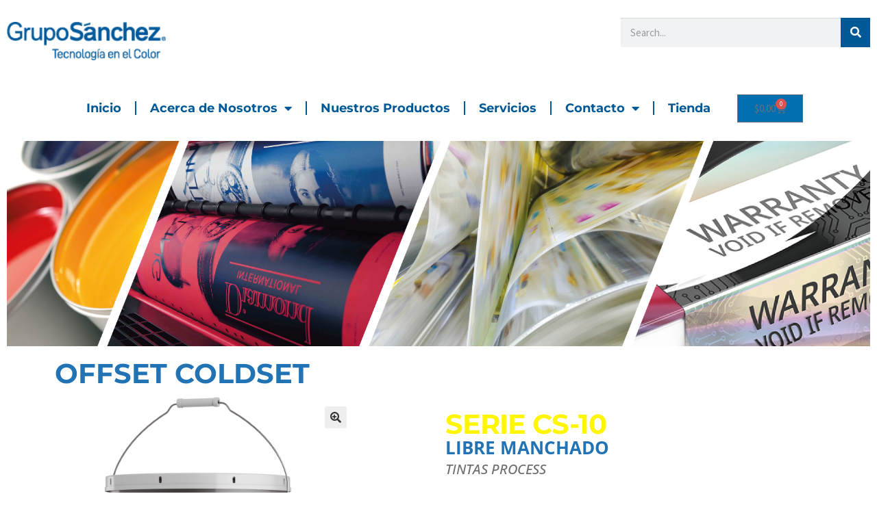

--- FILE ---
content_type: text/html
request_url: https://sanchez.com.mx/producto/cs-10/
body_size: 22869
content:
<!DOCTYPE html>
<html lang="es">
<head>
	<meta charset="UTF-8">
	<meta name="viewport" content="width=device-width, initial-scale=1.0, viewport-fit=cover" />						<script>document.documentElement.className = document.documentElement.className + ' yes-js js_active js'</script>
					    <!-- PVC Template -->
    <script type="text/template" id="pvc-stats-view-template">
    <i class="pvc-stats-icon medium" aria-hidden="true"><svg aria-hidden="true" focusable="false" data-prefix="far" data-icon="chart-bar" role="img" xmlns="http://www.w3.org/2000/svg" viewBox="0 0 512 512" class="svg-inline--fa fa-chart-bar fa-w-16 fa-2x"><path fill="currentColor" d="M396.8 352h22.4c6.4 0 12.8-6.4 12.8-12.8V108.8c0-6.4-6.4-12.8-12.8-12.8h-22.4c-6.4 0-12.8 6.4-12.8 12.8v230.4c0 6.4 6.4 12.8 12.8 12.8zm-192 0h22.4c6.4 0 12.8-6.4 12.8-12.8V140.8c0-6.4-6.4-12.8-12.8-12.8h-22.4c-6.4 0-12.8 6.4-12.8 12.8v198.4c0 6.4 6.4 12.8 12.8 12.8zm96 0h22.4c6.4 0 12.8-6.4 12.8-12.8V204.8c0-6.4-6.4-12.8-12.8-12.8h-22.4c-6.4 0-12.8 6.4-12.8 12.8v134.4c0 6.4 6.4 12.8 12.8 12.8zM496 400H48V80c0-8.84-7.16-16-16-16H16C7.16 64 0 71.16 0 80v336c0 17.67 14.33 32 32 32h464c8.84 0 16-7.16 16-16v-16c0-8.84-7.16-16-16-16zm-387.2-48h22.4c6.4 0 12.8-6.4 12.8-12.8v-70.4c0-6.4-6.4-12.8-12.8-12.8h-22.4c-6.4 0-12.8 6.4-12.8 12.8v70.4c0 6.4 6.4 12.8 12.8 12.8z" class=""></path></svg></i>
	Total de visitas <%= total_view %> 	<% if ( today_view > 0 ) { %>
		<span class="views_today">, Visitas de hoy <%= today_view %> </span>
	<% } %>
	</span>
	</script>
		    <meta name='robots' content='index, follow, max-image-preview:large, max-snippet:-1, max-video-preview:-1' />
<script>window._wca = window._wca || [];</script>

	<!-- This site is optimized with the Yoast SEO plugin v25.0 - https://yoast.com/wordpress/plugins/seo/ -->
	<title>SERIE CS-10 - Grupo Sanchez</title>
	<meta name="description" content="Tintas de alto desempeño litográfico desarrolladas para la impresión en papel diario en rotativas sin horno. Ideal para prensa de alta velocidad." />
	<link rel="canonical" href="https://sanchez.com.mx/producto/cs-10/" />
	<meta property="og:locale" content="es_ES" />
	<meta property="og:type" content="article" />
	<meta property="og:title" content="SERIE CS-10 - Grupo Sanchez" />
	<meta property="og:description" content="Tintas de alto desempeño litográfico desarrolladas para la impresión en papel diario en rotativas sin horno. Ideal para prensa de alta velocidad." />
	<meta property="og:url" content="https://sanchez.com.mx/producto/cs-10/" />
	<meta property="og:site_name" content="Grupo Sanchez" />
	<meta property="article:publisher" content="https://www.facebook.com/people/Grupo-Snchez-Oficial/100076016978483/" />
	<meta property="article:modified_time" content="2023-03-28T05:12:17+00:00" />
	<meta property="og:image" content="https://sanchez.com.mx/wp-content/uploads/2023/02/CUBETA_COLDSET_CS_10.png" />
	<meta property="og:image:width" content="542" />
	<meta property="og:image:height" content="552" />
	<meta property="og:image:type" content="image/png" />
	<meta name="twitter:card" content="summary_large_image" />
	<meta name="twitter:label1" content="Tiempo de lectura" />
	<meta name="twitter:data1" content="1 minuto" />
	<script type="application/ld+json" class="yoast-schema-graph">{"@context":"https://schema.org","@graph":[{"@type":"WebPage","@id":"https://sanchez.com.mx/producto/cs-10/","url":"https://sanchez.com.mx/producto/cs-10/","name":"SERIE CS-10 - Grupo Sanchez","isPartOf":{"@id":"https://sanchez.com.mx/#website"},"primaryImageOfPage":{"@id":"https://sanchez.com.mx/producto/cs-10/#primaryimage"},"image":{"@id":"https://sanchez.com.mx/producto/cs-10/#primaryimage"},"thumbnailUrl":"https://sanchez.com.mx/wp-content/uploads/2023/02/CUBETA_COLDSET_CS_10.png","datePublished":"2023-02-17T19:45:15+00:00","dateModified":"2023-03-28T05:12:17+00:00","description":"Tintas de alto desempeño litográfico desarrolladas para la impresión en papel diario en rotativas sin horno. Ideal para prensa de alta velocidad.","breadcrumb":{"@id":"https://sanchez.com.mx/producto/cs-10/#breadcrumb"},"inLanguage":"es","potentialAction":[{"@type":"ReadAction","target":["https://sanchez.com.mx/producto/cs-10/"]}]},{"@type":"ImageObject","inLanguage":"es","@id":"https://sanchez.com.mx/producto/cs-10/#primaryimage","url":"https://sanchez.com.mx/wp-content/uploads/2023/02/CUBETA_COLDSET_CS_10.png","contentUrl":"https://sanchez.com.mx/wp-content/uploads/2023/02/CUBETA_COLDSET_CS_10.png","width":542,"height":552},{"@type":"BreadcrumbList","@id":"https://sanchez.com.mx/producto/cs-10/#breadcrumb","itemListElement":[{"@type":"ListItem","position":1,"name":"Portada","item":"https://sanchez.com.mx/"},{"@type":"ListItem","position":2,"name":"Tienda","item":"https://sanchez.com.mx/tienda/"},{"@type":"ListItem","position":3,"name":"SERIE CS-10"}]},{"@type":"WebSite","@id":"https://sanchez.com.mx/#website","url":"https://sanchez.com.mx/","name":"Grupo Sanchez","description":"Tecnología en el Color","publisher":{"@id":"https://sanchez.com.mx/#organization"},"potentialAction":[{"@type":"SearchAction","target":{"@type":"EntryPoint","urlTemplate":"https://sanchez.com.mx/?s={search_term_string}"},"query-input":{"@type":"PropertyValueSpecification","valueRequired":true,"valueName":"search_term_string"}}],"inLanguage":"es"},{"@type":"Organization","@id":"https://sanchez.com.mx/#organization","name":"Grupo Sánchez","url":"https://sanchez.com.mx/","logo":{"@type":"ImageObject","inLanguage":"es","@id":"https://sanchez.com.mx/#/schema/logo/image/","url":"https://sanchez.com.mx/wp-content/uploads/2022/09/Logo_GS.png","contentUrl":"https://sanchez.com.mx/wp-content/uploads/2022/09/Logo_GS.png","width":197,"height":47,"caption":"Grupo Sánchez"},"image":{"@id":"https://sanchez.com.mx/#/schema/logo/image/"},"sameAs":["https://www.facebook.com/people/Grupo-Snchez-Oficial/100076016978483/"]}]}</script>
	<!-- / Yoast SEO plugin. -->


<link rel='dns-prefetch' href='//stats.wp.com' />
<link rel='dns-prefetch' href='//www.googletagmanager.com' />
<link rel='dns-prefetch' href='//fonts.googleapis.com' />
<link rel="alternate" type="application/rss+xml" title="Grupo Sanchez &raquo; Feed" href="https://sanchez.com.mx/feed/" />
<link rel="alternate" type="application/rss+xml" title="Grupo Sanchez &raquo; Feed de los comentarios" href="https://sanchez.com.mx/comments/feed/" />
<link rel="alternate" type="application/rss+xml" title="Grupo Sanchez &raquo; Comentario SERIE CS-10 del feed" href="https://sanchez.com.mx/producto/cs-10/feed/" />
<link rel="alternate" title="oEmbed (JSON)" type="application/json+oembed" href="https://sanchez.com.mx/wp-json/oembed/1.0/embed?url=https%3A%2F%2Fsanchez.com.mx%2Fproducto%2Fcs-10%2F" />
<link rel="alternate" title="oEmbed (XML)" type="text/xml+oembed" href="https://sanchez.com.mx/wp-json/oembed/1.0/embed?url=https%3A%2F%2Fsanchez.com.mx%2Fproducto%2Fcs-10%2F&#038;format=xml" />
<style id='wp-img-auto-sizes-contain-inline-css'>
img:is([sizes=auto i],[sizes^="auto," i]){contain-intrinsic-size:3000px 1500px}
/*# sourceURL=wp-img-auto-sizes-contain-inline-css */
</style>
<style id='wp-emoji-styles-inline-css'>

	img.wp-smiley, img.emoji {
		display: inline !important;
		border: none !important;
		box-shadow: none !important;
		height: 1em !important;
		width: 1em !important;
		margin: 0 0.07em !important;
		vertical-align: -0.1em !important;
		background: none !important;
		padding: 0 !important;
	}
/*# sourceURL=wp-emoji-styles-inline-css */
</style>
<link rel='stylesheet' id='wp-block-library-css' href='https://sanchez.com.mx/wp-includes/css/dist/block-library/style.min.css?ver=02e67d7e7149ef8c7015e848e4f55f82' media='all' />

<style id='classic-theme-styles-inline-css'>
/*! This file is auto-generated */
.wp-block-button__link{color:#fff;background-color:#32373c;border-radius:9999px;box-shadow:none;text-decoration:none;padding:calc(.667em + 2px) calc(1.333em + 2px);font-size:1.125em}.wp-block-file__button{background:#32373c;color:#fff;text-decoration:none}
/*# sourceURL=/wp-includes/css/classic-themes.min.css */
</style>
<link rel='stylesheet' id='storefront-gutenberg-blocks-css' href='https://sanchez.com.mx/wp-content/themes/storefront/assets/css/base/gutenberg-blocks.css?ver=4.6.1' media='all' />
<style id='storefront-gutenberg-blocks-inline-css'>

				.wp-block-button__link:not(.has-text-color) {
					color: #333333;
				}

				.wp-block-button__link:not(.has-text-color):hover,
				.wp-block-button__link:not(.has-text-color):focus,
				.wp-block-button__link:not(.has-text-color):active {
					color: #333333;
				}

				.wp-block-button__link:not(.has-background) {
					background-color: #eeeeee;
				}

				.wp-block-button__link:not(.has-background):hover,
				.wp-block-button__link:not(.has-background):focus,
				.wp-block-button__link:not(.has-background):active {
					border-color: #d5d5d5;
					background-color: #d5d5d5;
				}

				.wc-block-grid__products .wc-block-grid__product .wp-block-button__link {
					background-color: #eeeeee;
					border-color: #eeeeee;
					color: #333333;
				}

				.wp-block-quote footer,
				.wp-block-quote cite,
				.wp-block-quote__citation {
					color: #6d6d6d;
				}

				.wp-block-pullquote cite,
				.wp-block-pullquote footer,
				.wp-block-pullquote__citation {
					color: #6d6d6d;
				}

				.wp-block-image figcaption {
					color: #6d6d6d;
				}

				.wp-block-separator.is-style-dots::before {
					color: #333333;
				}

				.wp-block-file a.wp-block-file__button {
					color: #333333;
					background-color: #eeeeee;
					border-color: #eeeeee;
				}

				.wp-block-file a.wp-block-file__button:hover,
				.wp-block-file a.wp-block-file__button:focus,
				.wp-block-file a.wp-block-file__button:active {
					color: #333333;
					background-color: #d5d5d5;
				}

				.wp-block-code,
				.wp-block-preformatted pre {
					color: #6d6d6d;
				}

				.wp-block-table:not( .has-background ):not( .is-style-stripes ) tbody tr:nth-child(2n) td {
					background-color: #fdfdfd;
				}

				.wp-block-cover .wp-block-cover__inner-container h1:not(.has-text-color),
				.wp-block-cover .wp-block-cover__inner-container h2:not(.has-text-color),
				.wp-block-cover .wp-block-cover__inner-container h3:not(.has-text-color),
				.wp-block-cover .wp-block-cover__inner-container h4:not(.has-text-color),
				.wp-block-cover .wp-block-cover__inner-container h5:not(.has-text-color),
				.wp-block-cover .wp-block-cover__inner-container h6:not(.has-text-color) {
					color: #000000;
				}

				.wc-block-components-price-slider__range-input-progress,
				.rtl .wc-block-components-price-slider__range-input-progress {
					--range-color: #7f54b3;
				}

				/* Target only IE11 */
				@media all and (-ms-high-contrast: none), (-ms-high-contrast: active) {
					.wc-block-components-price-slider__range-input-progress {
						background: #7f54b3;
					}
				}

				.wc-block-components-button:not(.is-link) {
					background-color: #333333;
					color: #ffffff;
				}

				.wc-block-components-button:not(.is-link):hover,
				.wc-block-components-button:not(.is-link):focus,
				.wc-block-components-button:not(.is-link):active {
					background-color: #1a1a1a;
					color: #ffffff;
				}

				.wc-block-components-button:not(.is-link):disabled {
					background-color: #333333;
					color: #ffffff;
				}

				.wc-block-cart__submit-container {
					background-color: #ffffff;
				}

				.wc-block-cart__submit-container::before {
					color: rgba(220,220,220,0.5);
				}

				.wc-block-components-order-summary-item__quantity {
					background-color: #ffffff;
					border-color: #6d6d6d;
					box-shadow: 0 0 0 2px #ffffff;
					color: #6d6d6d;
				}
			
/*# sourceURL=storefront-gutenberg-blocks-inline-css */
</style>
<link rel='stylesheet' id='a3-pvc-style-css' href='https://sanchez.com.mx/wp-content/plugins/page-views-count/assets/css/style.min.css?ver=2.8.7' media='all' />
<link rel='stylesheet' id='photoswipe-css' href='https://sanchez.com.mx/wp-content/plugins/woocommerce/assets/css/photoswipe/photoswipe.min.css?ver=9.8.6' media='all' />
<link rel='stylesheet' id='photoswipe-default-skin-css' href='https://sanchez.com.mx/wp-content/plugins/woocommerce/assets/css/photoswipe/default-skin/default-skin.min.css?ver=9.8.6' media='all' />
<style id='woocommerce-inline-inline-css'>
.woocommerce form .form-row .required { visibility: visible; }
/*# sourceURL=woocommerce-inline-inline-css */
</style>
<link rel='stylesheet' id='wcz-frontend-css' href='https://sanchez.com.mx/wp-content/plugins/woocustomizer/assets/css/frontend.css?ver=2.6.1' media='all' />
<link rel='stylesheet' id='ckpg-checkout-style-css' href='https://sanchez.com.mx/wp-content/plugins/conekta-payment-gateway/assets/styles.css?ver=1.0' media='all' />
<link rel='stylesheet' id='woo-variation-swatches-css' href='https://sanchez.com.mx/wp-content/plugins/woo-variation-swatches/assets/css/frontend.min.css?ver=1746658828' media='all' />
<style id='woo-variation-swatches-inline-css'>
:root {
--wvs-tick:url("data:image/svg+xml;utf8,%3Csvg filter='drop-shadow(0px 0px 2px rgb(0 0 0 / .8))' xmlns='http://www.w3.org/2000/svg'  viewBox='0 0 30 30'%3E%3Cpath fill='none' stroke='%23ffffff' stroke-linecap='round' stroke-linejoin='round' stroke-width='4' d='M4 16L11 23 27 7'/%3E%3C/svg%3E");

--wvs-cross:url("data:image/svg+xml;utf8,%3Csvg filter='drop-shadow(0px 0px 5px rgb(255 255 255 / .6))' xmlns='http://www.w3.org/2000/svg' width='72px' height='72px' viewBox='0 0 24 24'%3E%3Cpath fill='none' stroke='%23ff0000' stroke-linecap='round' stroke-width='0.6' d='M5 5L19 19M19 5L5 19'/%3E%3C/svg%3E");
--wvs-single-product-item-width:30px;
--wvs-single-product-item-height:30px;
--wvs-single-product-item-font-size:16px}
/*# sourceURL=woo-variation-swatches-inline-css */
</style>
<link rel='stylesheet' id='jquery-selectBox-css' href='https://sanchez.com.mx/wp-content/plugins/yith-woocommerce-wishlist/assets/css/jquery.selectBox.css?ver=1.2.0' media='all' />
<link rel='stylesheet' id='woocommerce_prettyPhoto_css-css' href='//sanchez.com.mx/wp-content/plugins/woocommerce/assets/css/prettyPhoto.css?ver=3.1.6' media='all' />
<link rel='stylesheet' id='yith-wcwl-main-css' href='https://sanchez.com.mx/wp-content/plugins/yith-woocommerce-wishlist/assets/css/style.css?ver=4.5.0' media='all' />
<style id='yith-wcwl-main-inline-css'>
 :root { --color-add-to-wishlist-background: rgb(0,110,173); --color-add-to-wishlist-text: #FFFFFF; --color-add-to-wishlist-border: rgb(0,110,173); --color-add-to-wishlist-background-hover: rgba(0,110,173,0.9); --color-add-to-wishlist-text-hover: #FFFFFF; --color-add-to-wishlist-border-hover: rgba(0,110,173,0.9); --rounded-corners-radius: 5px; --color-add-to-cart-background: #333333; --color-add-to-cart-text: #FFFFFF; --color-add-to-cart-border: #333333; --color-add-to-cart-background-hover: #4F4F4F; --color-add-to-cart-text-hover: #FFFFFF; --color-add-to-cart-border-hover: #4F4F4F; --add-to-cart-rounded-corners-radius: 16px; --color-button-style-1-background: #333333; --color-button-style-1-text: #FFFFFF; --color-button-style-1-border: #333333; --color-button-style-1-background-hover: #4F4F4F; --color-button-style-1-text-hover: #FFFFFF; --color-button-style-1-border-hover: #4F4F4F; --color-button-style-2-background: #333333; --color-button-style-2-text: #FFFFFF; --color-button-style-2-border: #333333; --color-button-style-2-background-hover: #4F4F4F; --color-button-style-2-text-hover: #FFFFFF; --color-button-style-2-border-hover: #4F4F4F; --color-wishlist-table-background: #FFFFFF; --color-wishlist-table-text: #6d6c6c; --color-wishlist-table-border: #FFFFFF; --color-headers-background: #F4F4F4; --color-share-button-color: #FFFFFF; --color-share-button-color-hover: #FFFFFF; --color-fb-button-background: #39599E; --color-fb-button-background-hover: #595A5A; --color-tw-button-background: #45AFE2; --color-tw-button-background-hover: #595A5A; --color-pr-button-background: #AB2E31; --color-pr-button-background-hover: #595A5A; --color-em-button-background: #FBB102; --color-em-button-background-hover: #595A5A; --color-wa-button-background: #00A901; --color-wa-button-background-hover: #595A5A; --feedback-duration: 3s } 
 :root { --color-add-to-wishlist-background: rgb(0,110,173); --color-add-to-wishlist-text: #FFFFFF; --color-add-to-wishlist-border: rgb(0,110,173); --color-add-to-wishlist-background-hover: rgba(0,110,173,0.9); --color-add-to-wishlist-text-hover: #FFFFFF; --color-add-to-wishlist-border-hover: rgba(0,110,173,0.9); --rounded-corners-radius: 5px; --color-add-to-cart-background: #333333; --color-add-to-cart-text: #FFFFFF; --color-add-to-cart-border: #333333; --color-add-to-cart-background-hover: #4F4F4F; --color-add-to-cart-text-hover: #FFFFFF; --color-add-to-cart-border-hover: #4F4F4F; --add-to-cart-rounded-corners-radius: 16px; --color-button-style-1-background: #333333; --color-button-style-1-text: #FFFFFF; --color-button-style-1-border: #333333; --color-button-style-1-background-hover: #4F4F4F; --color-button-style-1-text-hover: #FFFFFF; --color-button-style-1-border-hover: #4F4F4F; --color-button-style-2-background: #333333; --color-button-style-2-text: #FFFFFF; --color-button-style-2-border: #333333; --color-button-style-2-background-hover: #4F4F4F; --color-button-style-2-text-hover: #FFFFFF; --color-button-style-2-border-hover: #4F4F4F; --color-wishlist-table-background: #FFFFFF; --color-wishlist-table-text: #6d6c6c; --color-wishlist-table-border: #FFFFFF; --color-headers-background: #F4F4F4; --color-share-button-color: #FFFFFF; --color-share-button-color-hover: #FFFFFF; --color-fb-button-background: #39599E; --color-fb-button-background-hover: #595A5A; --color-tw-button-background: #45AFE2; --color-tw-button-background-hover: #595A5A; --color-pr-button-background: #AB2E31; --color-pr-button-background-hover: #595A5A; --color-em-button-background: #FBB102; --color-em-button-background-hover: #595A5A; --color-wa-button-background: #00A901; --color-wa-button-background-hover: #595A5A; --feedback-duration: 3s } 
/*# sourceURL=yith-wcwl-main-inline-css */
</style>
<link rel='stylesheet' id='yith-wcwl-theme-css' href='https://sanchez.com.mx/wp-content/plugins/yith-woocommerce-wishlist/assets/css/themes/storefront.css?ver=4.5.0' media='all' />
<link rel='stylesheet' id='brands-styles-css' href='https://sanchez.com.mx/wp-content/plugins/woocommerce/assets/css/brands.css?ver=9.8.6' media='all' />
<link rel='stylesheet' id='storefront-style-css' href='https://sanchez.com.mx/wp-content/themes/storefront/style.css?ver=4.6.1' media='all' />
<style id='storefront-style-inline-css'>

			.main-navigation ul li a,
			.site-title a,
			ul.menu li a,
			.site-branding h1 a,
			button.menu-toggle,
			button.menu-toggle:hover,
			.handheld-navigation .dropdown-toggle {
				color: #333333;
			}

			button.menu-toggle,
			button.menu-toggle:hover {
				border-color: #333333;
			}

			.main-navigation ul li a:hover,
			.main-navigation ul li:hover > a,
			.site-title a:hover,
			.site-header ul.menu li.current-menu-item > a {
				color: #747474;
			}

			table:not( .has-background ) th {
				background-color: #f8f8f8;
			}

			table:not( .has-background ) tbody td {
				background-color: #fdfdfd;
			}

			table:not( .has-background ) tbody tr:nth-child(2n) td,
			fieldset,
			fieldset legend {
				background-color: #fbfbfb;
			}

			.site-header,
			.secondary-navigation ul ul,
			.main-navigation ul.menu > li.menu-item-has-children:after,
			.secondary-navigation ul.menu ul,
			.storefront-handheld-footer-bar,
			.storefront-handheld-footer-bar ul li > a,
			.storefront-handheld-footer-bar ul li.search .site-search,
			button.menu-toggle,
			button.menu-toggle:hover {
				background-color: #ffffff;
			}

			p.site-description,
			.site-header,
			.storefront-handheld-footer-bar {
				color: #404040;
			}

			button.menu-toggle:after,
			button.menu-toggle:before,
			button.menu-toggle span:before {
				background-color: #333333;
			}

			h1, h2, h3, h4, h5, h6, .wc-block-grid__product-title {
				color: #333333;
			}

			.widget h1 {
				border-bottom-color: #333333;
			}

			body,
			.secondary-navigation a {
				color: #6d6d6d;
			}

			.widget-area .widget a,
			.hentry .entry-header .posted-on a,
			.hentry .entry-header .post-author a,
			.hentry .entry-header .post-comments a,
			.hentry .entry-header .byline a {
				color: #727272;
			}

			a {
				color: #7f54b3;
			}

			a:focus,
			button:focus,
			.button.alt:focus,
			input:focus,
			textarea:focus,
			input[type="button"]:focus,
			input[type="reset"]:focus,
			input[type="submit"]:focus,
			input[type="email"]:focus,
			input[type="tel"]:focus,
			input[type="url"]:focus,
			input[type="password"]:focus,
			input[type="search"]:focus {
				outline-color: #7f54b3;
			}

			button, input[type="button"], input[type="reset"], input[type="submit"], .button, .widget a.button {
				background-color: #eeeeee;
				border-color: #eeeeee;
				color: #333333;
			}

			button:hover, input[type="button"]:hover, input[type="reset"]:hover, input[type="submit"]:hover, .button:hover, .widget a.button:hover {
				background-color: #d5d5d5;
				border-color: #d5d5d5;
				color: #333333;
			}

			button.alt, input[type="button"].alt, input[type="reset"].alt, input[type="submit"].alt, .button.alt, .widget-area .widget a.button.alt {
				background-color: #333333;
				border-color: #333333;
				color: #ffffff;
			}

			button.alt:hover, input[type="button"].alt:hover, input[type="reset"].alt:hover, input[type="submit"].alt:hover, .button.alt:hover, .widget-area .widget a.button.alt:hover {
				background-color: #1a1a1a;
				border-color: #1a1a1a;
				color: #ffffff;
			}

			.pagination .page-numbers li .page-numbers.current {
				background-color: #e6e6e6;
				color: #636363;
			}

			#comments .comment-list .comment-content .comment-text {
				background-color: #f8f8f8;
			}

			.site-footer {
				background-color: #f0f0f0;
				color: #6d6d6d;
			}

			.site-footer a:not(.button):not(.components-button) {
				color: #333333;
			}

			.site-footer .storefront-handheld-footer-bar a:not(.button):not(.components-button) {
				color: #333333;
			}

			.site-footer h1, .site-footer h2, .site-footer h3, .site-footer h4, .site-footer h5, .site-footer h6, .site-footer .widget .widget-title, .site-footer .widget .widgettitle {
				color: #333333;
			}

			.page-template-template-homepage.has-post-thumbnail .type-page.has-post-thumbnail .entry-title {
				color: #000000;
			}

			.page-template-template-homepage.has-post-thumbnail .type-page.has-post-thumbnail .entry-content {
				color: #000000;
			}

			@media screen and ( min-width: 768px ) {
				.secondary-navigation ul.menu a:hover {
					color: #595959;
				}

				.secondary-navigation ul.menu a {
					color: #404040;
				}

				.main-navigation ul.menu ul.sub-menu,
				.main-navigation ul.nav-menu ul.children {
					background-color: #f0f0f0;
				}

				.site-header {
					border-bottom-color: #f0f0f0;
				}
			}
/*# sourceURL=storefront-style-inline-css */
</style>
<link rel='stylesheet' id='storefront-icons-css' href='https://sanchez.com.mx/wp-content/themes/storefront/assets/css/base/icons.css?ver=4.6.1' media='all' />
<link rel='stylesheet' id='storefront-fonts-css' href='https://fonts.googleapis.com/css?family=Source+Sans+Pro%3A400%2C300%2C300italic%2C400italic%2C600%2C700%2C900&#038;subset=latin%2Clatin-ext&#038;ver=4.6.1' media='all' />
<link rel='stylesheet' id='storefront-jetpack-widgets-css' href='https://sanchez.com.mx/wp-content/themes/storefront/assets/css/jetpack/widgets.css?ver=4.6.1' media='all' />
<link rel='stylesheet' id='elementor-frontend-css' href='https://sanchez.com.mx/wp-content/plugins/elementor/assets/css/frontend.min.css?ver=3.28.4' media='all' />
<link rel='stylesheet' id='widget-image-css' href='https://sanchez.com.mx/wp-content/plugins/elementor/assets/css/widget-image.min.css?ver=3.28.4' media='all' />
<link rel='stylesheet' id='widget-search-form-css' href='https://sanchez.com.mx/wp-content/plugins/elementor-pro/assets/css/widget-search-form.min.css?ver=3.28.4' media='all' />
<link rel='stylesheet' id='elementor-icons-shared-0-css' href='https://sanchez.com.mx/wp-content/plugins/elementor/assets/lib/font-awesome/css/fontawesome.min.css?ver=5.15.3' media='all' />
<link rel='stylesheet' id='elementor-icons-fa-solid-css' href='https://sanchez.com.mx/wp-content/plugins/elementor/assets/lib/font-awesome/css/solid.min.css?ver=5.15.3' media='all' />
<link rel='stylesheet' id='e-animation-pulse-css' href='https://sanchez.com.mx/wp-content/plugins/elementor/assets/lib/animations/styles/e-animation-pulse.min.css?ver=3.28.4' media='all' />
<link rel='stylesheet' id='widget-nav-menu-css' href='https://sanchez.com.mx/wp-content/plugins/elementor-pro/assets/css/widget-nav-menu.min.css?ver=3.28.4' media='all' />
<link rel='stylesheet' id='widget-woocommerce-menu-cart-css' href='https://sanchez.com.mx/wp-content/plugins/elementor-pro/assets/css/widget-woocommerce-menu-cart.min.css?ver=3.28.4' media='all' />
<link rel='stylesheet' id='widget-heading-css' href='https://sanchez.com.mx/wp-content/plugins/elementor/assets/css/widget-heading.min.css?ver=3.28.4' media='all' />
<link rel='stylesheet' id='widget-icon-list-css' href='https://sanchez.com.mx/wp-content/plugins/elementor/assets/css/widget-icon-list.min.css?ver=3.28.4' media='all' />
<link rel='stylesheet' id='e-animation-fadeInUp-css' href='https://sanchez.com.mx/wp-content/plugins/elementor/assets/lib/animations/styles/fadeInUp.min.css?ver=3.28.4' media='all' />
<link rel='stylesheet' id='swiper-css' href='https://sanchez.com.mx/wp-content/plugins/elementor/assets/lib/swiper/v8/css/swiper.min.css?ver=8.4.5' media='all' />
<link rel='stylesheet' id='e-swiper-css' href='https://sanchez.com.mx/wp-content/plugins/elementor/assets/css/conditionals/e-swiper.min.css?ver=3.28.4' media='all' />
<link rel='stylesheet' id='widget-slides-css' href='https://sanchez.com.mx/wp-content/plugins/elementor-pro/assets/css/widget-slides.min.css?ver=3.28.4' media='all' />
<link rel='stylesheet' id='widget-woocommerce-product-images-css' href='https://sanchez.com.mx/wp-content/plugins/elementor-pro/assets/css/widget-woocommerce-product-images.min.css?ver=3.28.4' media='all' />
<link rel='stylesheet' id='widget-gallery-css' href='https://sanchez.com.mx/wp-content/plugins/elementor-pro/assets/css/widget-gallery.min.css?ver=3.28.4' media='all' />
<link rel='stylesheet' id='elementor-gallery-css' href='https://sanchez.com.mx/wp-content/plugins/elementor/assets/lib/e-gallery/css/e-gallery.min.css?ver=1.2.0' media='all' />
<link rel='stylesheet' id='e-transitions-css' href='https://sanchez.com.mx/wp-content/plugins/elementor-pro/assets/css/conditionals/transitions.min.css?ver=3.28.4' media='all' />
<link rel='stylesheet' id='widget-woocommerce-products-css' href='https://sanchez.com.mx/wp-content/plugins/elementor-pro/assets/css/widget-woocommerce-products.min.css?ver=3.28.4' media='all' />
<link rel='stylesheet' id='elementor-icons-css' href='https://sanchez.com.mx/wp-content/plugins/elementor/assets/lib/eicons/css/elementor-icons.min.css?ver=5.36.0' media='all' />
<link rel='stylesheet' id='elementor-post-6-css' href='https://sanchez.com.mx/wp-content/uploads/elementor/css/post-6.css?ver=1746659262' media='all' />
<link rel='stylesheet' id='elementor-post-88-css' href='https://sanchez.com.mx/wp-content/uploads/elementor/css/post-88.css?ver=1746659262' media='all' />
<link rel='stylesheet' id='elementor-post-535-css' href='https://sanchez.com.mx/wp-content/uploads/elementor/css/post-535.css?ver=1746659262' media='all' />
<link rel='stylesheet' id='elementor-post-1861-css' href='https://sanchez.com.mx/wp-content/uploads/elementor/css/post-1861.css?ver=1746659722' media='all' />
<style id='akismet-widget-style-inline-css'>

			.a-stats {
				--akismet-color-mid-green: #357b49;
				--akismet-color-white: #fff;
				--akismet-color-light-grey: #f6f7f7;

				max-width: 350px;
				width: auto;
			}

			.a-stats * {
				all: unset;
				box-sizing: border-box;
			}

			.a-stats strong {
				font-weight: 600;
			}

			.a-stats a.a-stats__link,
			.a-stats a.a-stats__link:visited,
			.a-stats a.a-stats__link:active {
				background: var(--akismet-color-mid-green);
				border: none;
				box-shadow: none;
				border-radius: 8px;
				color: var(--akismet-color-white);
				cursor: pointer;
				display: block;
				font-family: -apple-system, BlinkMacSystemFont, 'Segoe UI', 'Roboto', 'Oxygen-Sans', 'Ubuntu', 'Cantarell', 'Helvetica Neue', sans-serif;
				font-weight: 500;
				padding: 12px;
				text-align: center;
				text-decoration: none;
				transition: all 0.2s ease;
			}

			/* Extra specificity to deal with TwentyTwentyOne focus style */
			.widget .a-stats a.a-stats__link:focus {
				background: var(--akismet-color-mid-green);
				color: var(--akismet-color-white);
				text-decoration: none;
			}

			.a-stats a.a-stats__link:hover {
				filter: brightness(110%);
				box-shadow: 0 4px 12px rgba(0, 0, 0, 0.06), 0 0 2px rgba(0, 0, 0, 0.16);
			}

			.a-stats .count {
				color: var(--akismet-color-white);
				display: block;
				font-size: 1.5em;
				line-height: 1.4;
				padding: 0 13px;
				white-space: nowrap;
			}
		
/*# sourceURL=akismet-widget-style-inline-css */
</style>
<link rel='stylesheet' id='a3pvc-css' href='//sanchez.com.mx/wp-content/uploads/sass/pvc.min.css?ver=1666370974' media='all' />
<style id='wcz-customizer-custom-css-inline-css'>
body.woocommerce-cart .woocommerce-cart-form .coupon button.button,
					body.woocommerce-cart .woocommerce-cart-form .actions button.button{background-color:#006ead !important;color:#FFFFFF !important;}body.woocommerce-cart .woocommerce-cart-form .coupon button.button:hover,
					body.woocommerce-cart .woocommerce-cart-form .actions button.button:hover{background-color:#006ead !important;color:#FFFFFF !important;}body.woocommerce-cart .wc-proceed-to-checkout a.button.checkout-button{background-color:#006ead !important;color:#FFFFFF !important;}body.woocommerce-checkout #payment button#place_order{background-color:#006ead !important;color:#FFFFFF !important;}body.woocommerce-checkout #payment button#place_order:hover{background-color:#006ead !important;color:#FFFFFF !important;}
/*# sourceURL=wcz-customizer-custom-css-inline-css */
</style>
<link rel='stylesheet' id='storefront-woocommerce-style-css' href='https://sanchez.com.mx/wp-content/themes/storefront/assets/css/woocommerce/woocommerce.css?ver=4.6.1' media='all' />
<style id='storefront-woocommerce-style-inline-css'>
@font-face {
				font-family: star;
				src: url(https://sanchez.com.mx/wp-content/plugins/woocommerce/assets/fonts/star.eot);
				src:
					url(https://sanchez.com.mx/wp-content/plugins/woocommerce/assets/fonts/star.eot?#iefix) format("embedded-opentype"),
					url(https://sanchez.com.mx/wp-content/plugins/woocommerce/assets/fonts/star.woff) format("woff"),
					url(https://sanchez.com.mx/wp-content/plugins/woocommerce/assets/fonts/star.ttf) format("truetype"),
					url(https://sanchez.com.mx/wp-content/plugins/woocommerce/assets/fonts/star.svg#star) format("svg");
				font-weight: 400;
				font-style: normal;
			}
			@font-face {
				font-family: WooCommerce;
				src: url(https://sanchez.com.mx/wp-content/plugins/woocommerce/assets/fonts/WooCommerce.eot);
				src:
					url(https://sanchez.com.mx/wp-content/plugins/woocommerce/assets/fonts/WooCommerce.eot?#iefix) format("embedded-opentype"),
					url(https://sanchez.com.mx/wp-content/plugins/woocommerce/assets/fonts/WooCommerce.woff) format("woff"),
					url(https://sanchez.com.mx/wp-content/plugins/woocommerce/assets/fonts/WooCommerce.ttf) format("truetype"),
					url(https://sanchez.com.mx/wp-content/plugins/woocommerce/assets/fonts/WooCommerce.svg#WooCommerce) format("svg");
				font-weight: 400;
				font-style: normal;
			}

			a.cart-contents,
			.site-header-cart .widget_shopping_cart a {
				color: #333333;
			}

			a.cart-contents:hover,
			.site-header-cart .widget_shopping_cart a:hover,
			.site-header-cart:hover > li > a {
				color: #747474;
			}

			table.cart td.product-remove,
			table.cart td.actions {
				border-top-color: #ffffff;
			}

			.storefront-handheld-footer-bar ul li.cart .count {
				background-color: #333333;
				color: #ffffff;
				border-color: #ffffff;
			}

			.woocommerce-tabs ul.tabs li.active a,
			ul.products li.product .price,
			.onsale,
			.wc-block-grid__product-onsale,
			.widget_search form:before,
			.widget_product_search form:before {
				color: #6d6d6d;
			}

			.woocommerce-breadcrumb a,
			a.woocommerce-review-link,
			.product_meta a {
				color: #727272;
			}

			.wc-block-grid__product-onsale,
			.onsale {
				border-color: #6d6d6d;
			}

			.star-rating span:before,
			.quantity .plus, .quantity .minus,
			p.stars a:hover:after,
			p.stars a:after,
			.star-rating span:before,
			#payment .payment_methods li input[type=radio]:first-child:checked+label:before {
				color: #7f54b3;
			}

			.widget_price_filter .ui-slider .ui-slider-range,
			.widget_price_filter .ui-slider .ui-slider-handle {
				background-color: #7f54b3;
			}

			.order_details {
				background-color: #f8f8f8;
			}

			.order_details > li {
				border-bottom: 1px dotted #e3e3e3;
			}

			.order_details:before,
			.order_details:after {
				background: -webkit-linear-gradient(transparent 0,transparent 0),-webkit-linear-gradient(135deg,#f8f8f8 33.33%,transparent 33.33%),-webkit-linear-gradient(45deg,#f8f8f8 33.33%,transparent 33.33%)
			}

			#order_review {
				background-color: #ffffff;
			}

			#payment .payment_methods > li .payment_box,
			#payment .place-order {
				background-color: #fafafa;
			}

			#payment .payment_methods > li:not(.woocommerce-notice) {
				background-color: #f5f5f5;
			}

			#payment .payment_methods > li:not(.woocommerce-notice):hover {
				background-color: #f0f0f0;
			}

			.woocommerce-pagination .page-numbers li .page-numbers.current {
				background-color: #e6e6e6;
				color: #636363;
			}

			.wc-block-grid__product-onsale,
			.onsale,
			.woocommerce-pagination .page-numbers li .page-numbers:not(.current) {
				color: #6d6d6d;
			}

			p.stars a:before,
			p.stars a:hover~a:before,
			p.stars.selected a.active~a:before {
				color: #6d6d6d;
			}

			p.stars.selected a.active:before,
			p.stars:hover a:before,
			p.stars.selected a:not(.active):before,
			p.stars.selected a.active:before {
				color: #7f54b3;
			}

			.single-product div.product .woocommerce-product-gallery .woocommerce-product-gallery__trigger {
				background-color: #eeeeee;
				color: #333333;
			}

			.single-product div.product .woocommerce-product-gallery .woocommerce-product-gallery__trigger:hover {
				background-color: #d5d5d5;
				border-color: #d5d5d5;
				color: #333333;
			}

			.button.added_to_cart:focus,
			.button.wc-forward:focus {
				outline-color: #7f54b3;
			}

			.added_to_cart,
			.site-header-cart .widget_shopping_cart a.button,
			.wc-block-grid__products .wc-block-grid__product .wp-block-button__link {
				background-color: #eeeeee;
				border-color: #eeeeee;
				color: #333333;
			}

			.added_to_cart:hover,
			.site-header-cart .widget_shopping_cart a.button:hover,
			.wc-block-grid__products .wc-block-grid__product .wp-block-button__link:hover {
				background-color: #d5d5d5;
				border-color: #d5d5d5;
				color: #333333;
			}

			.added_to_cart.alt, .added_to_cart, .widget a.button.checkout {
				background-color: #333333;
				border-color: #333333;
				color: #ffffff;
			}

			.added_to_cart.alt:hover, .added_to_cart:hover, .widget a.button.checkout:hover {
				background-color: #1a1a1a;
				border-color: #1a1a1a;
				color: #ffffff;
			}

			.button.loading {
				color: #eeeeee;
			}

			.button.loading:hover {
				background-color: #eeeeee;
			}

			.button.loading:after {
				color: #333333;
			}

			@media screen and ( min-width: 768px ) {
				.site-header-cart .widget_shopping_cart,
				.site-header .product_list_widget li .quantity {
					color: #404040;
				}

				.site-header-cart .widget_shopping_cart .buttons,
				.site-header-cart .widget_shopping_cart .total {
					background-color: #f5f5f5;
				}

				.site-header-cart .widget_shopping_cart {
					background-color: #f0f0f0;
				}
			}
				.storefront-product-pagination a {
					color: #6d6d6d;
					background-color: #ffffff;
				}
				.storefront-sticky-add-to-cart {
					color: #6d6d6d;
					background-color: #ffffff;
				}

				.storefront-sticky-add-to-cart a:not(.button) {
					color: #333333;
				}
/*# sourceURL=storefront-woocommerce-style-inline-css */
</style>
<link rel='stylesheet' id='storefront-woocommerce-brands-style-css' href='https://sanchez.com.mx/wp-content/themes/storefront/assets/css/woocommerce/extensions/brands.css?ver=4.6.1' media='all' />
<link rel='stylesheet' id='elementor-gf-local-montserrat-css' href='https://sanchez.com.mx/wp-content/uploads/elementor/google-fonts/css/montserrat.css?ver=1746658951' media='all' />
<link rel='stylesheet' id='elementor-gf-local-robotoslab-css' href='https://sanchez.com.mx/wp-content/uploads/elementor/google-fonts/css/robotoslab.css?ver=1746658961' media='all' />
<link rel='stylesheet' id='elementor-gf-local-roboto-css' href='https://sanchez.com.mx/wp-content/uploads/elementor/google-fonts/css/roboto.css?ver=1746659010' media='all' />
<link rel='stylesheet' id='elementor-gf-local-opensans-css' href='https://sanchez.com.mx/wp-content/uploads/elementor/google-fonts/css/opensans.css?ver=1746659048' media='all' />
<script async src="https://sanchez.com.mx/wp-content/plugins/burst-statistics/helpers/timeme/timeme.min.js?ver=1.8.0.1" id="burst-timeme-js"></script>
<script id="burst-js-extra">
var burst = {"tracking":{"isInitialHit":true,"lastUpdateTimestamp":0,"beacon_url":"https://sanchez.com.mx/wp-content/plugins/burst-statistics/endpoint.php"},"options":{"cookieless":0,"pageUrl":"https://sanchez.com.mx/producto/cs-10/","beacon_enabled":1,"do_not_track":0,"enable_turbo_mode":0,"track_url_change":0,"cookie_retention_days":30},"goals":{"completed":[],"scriptUrl":"https://sanchez.com.mx/wp-content/plugins/burst-statistics//assets/js/build/burst-goals.js?v=1.8.0.1","active":[]},"cache":{"uid":null,"fingerprint":null,"isUserAgent":null,"isDoNotTrack":null,"useCookies":null}};
//# sourceURL=burst-js-extra
</script>
<script async src="https://sanchez.com.mx/wp-content/plugins/burst-statistics/assets/js/build/burst.min.js?ver=1.8.0.1" id="burst-js"></script>
<script src="https://sanchez.com.mx/wp-includes/js/jquery/jquery.min.js?ver=3.7.1" id="jquery-core-js"></script>
<script src="https://sanchez.com.mx/wp-includes/js/jquery/jquery-migrate.min.js?ver=3.4.1" id="jquery-migrate-js"></script>
<script src="https://sanchez.com.mx/wp-includes/js/underscore.min.js?ver=1.13.7" id="underscore-js"></script>
<script src="https://sanchez.com.mx/wp-includes/js/backbone.min.js?ver=1.6.0" id="backbone-js"></script>
<script id="a3-pvc-backbone-js-extra">
var pvc_vars = {"rest_api_url":"https://sanchez.com.mx/wp-json/pvc/v1","ajax_url":"https://sanchez.com.mx/wp-admin/admin-ajax.php","security":"53db3cd2ef","ajax_load_type":"rest_api"};
//# sourceURL=a3-pvc-backbone-js-extra
</script>
<script src="https://sanchez.com.mx/wp-content/plugins/page-views-count/assets/js/pvc.backbone.min.js?ver=2.8.7" id="a3-pvc-backbone-js"></script>
<script src="https://sanchez.com.mx/wp-content/plugins/woocommerce/assets/js/jquery-blockui/jquery.blockUI.min.js?ver=2.7.0-wc.9.8.6" id="jquery-blockui-js" data-wp-strategy="defer"></script>
<script id="wc-add-to-cart-js-extra">
var wc_add_to_cart_params = {"ajax_url":"/wp-admin/admin-ajax.php","wc_ajax_url":"/?wc-ajax=%%endpoint%%","i18n_view_cart":"Ver carrito","cart_url":"https://sanchez.com.mx/carrito/","is_cart":"","cart_redirect_after_add":"no"};
//# sourceURL=wc-add-to-cart-js-extra
</script>
<script src="https://sanchez.com.mx/wp-content/plugins/woocommerce/assets/js/frontend/add-to-cart.min.js?ver=9.8.6" id="wc-add-to-cart-js" defer data-wp-strategy="defer"></script>
<script src="https://sanchez.com.mx/wp-content/plugins/woocommerce/assets/js/zoom/jquery.zoom.min.js?ver=1.7.21-wc.9.8.6" id="zoom-js" defer data-wp-strategy="defer"></script>
<script src="https://sanchez.com.mx/wp-content/plugins/woocommerce/assets/js/flexslider/jquery.flexslider.min.js?ver=2.7.2-wc.9.8.6" id="flexslider-js" defer data-wp-strategy="defer"></script>
<script src="https://sanchez.com.mx/wp-content/plugins/woocommerce/assets/js/photoswipe/photoswipe.min.js?ver=4.1.1-wc.9.8.6" id="photoswipe-js" defer data-wp-strategy="defer"></script>
<script src="https://sanchez.com.mx/wp-content/plugins/woocommerce/assets/js/photoswipe/photoswipe-ui-default.min.js?ver=4.1.1-wc.9.8.6" id="photoswipe-ui-default-js" defer data-wp-strategy="defer"></script>
<script id="wc-single-product-js-extra">
var wc_single_product_params = {"i18n_required_rating_text":"Por favor elige una puntuaci\u00f3n","i18n_rating_options":["1 de 5 estrellas","2 de 5 estrellas","3 de 5 estrellas","4 de 5 estrellas","5 de 5 estrellas"],"i18n_product_gallery_trigger_text":"Ver galer\u00eda de im\u00e1genes a pantalla completa","review_rating_required":"no","flexslider":{"rtl":false,"animation":"slide","smoothHeight":true,"directionNav":false,"controlNav":"thumbnails","slideshow":false,"animationSpeed":500,"animationLoop":false,"allowOneSlide":false},"zoom_enabled":"1","zoom_options":[],"photoswipe_enabled":"1","photoswipe_options":{"shareEl":false,"closeOnScroll":false,"history":false,"hideAnimationDuration":0,"showAnimationDuration":0},"flexslider_enabled":"1"};
//# sourceURL=wc-single-product-js-extra
</script>
<script src="https://sanchez.com.mx/wp-content/plugins/woocommerce/assets/js/frontend/single-product.min.js?ver=9.8.6" id="wc-single-product-js" defer data-wp-strategy="defer"></script>
<script src="https://sanchez.com.mx/wp-content/plugins/woocommerce/assets/js/js-cookie/js.cookie.min.js?ver=2.1.4-wc.9.8.6" id="js-cookie-js" defer data-wp-strategy="defer"></script>
<script id="woocommerce-js-extra">
var woocommerce_params = {"ajax_url":"/wp-admin/admin-ajax.php","wc_ajax_url":"/?wc-ajax=%%endpoint%%","i18n_password_show":"Mostrar contrase\u00f1a","i18n_password_hide":"Ocultar contrase\u00f1a"};
//# sourceURL=woocommerce-js-extra
</script>
<script src="https://sanchez.com.mx/wp-content/plugins/woocommerce/assets/js/frontend/woocommerce.min.js?ver=9.8.6" id="woocommerce-js" defer data-wp-strategy="defer"></script>
<script id="wpgmza_data-js-extra">
var wpgmza_google_api_status = {"message":"Enqueued","code":"ENQUEUED"};
//# sourceURL=wpgmza_data-js-extra
</script>
<script src="https://sanchez.com.mx/wp-content/plugins/wp-google-maps/wpgmza_data.js?ver=02e67d7e7149ef8c7015e848e4f55f82" id="wpgmza_data-js"></script>
<script id="wc-cart-fragments-js-extra">
var wc_cart_fragments_params = {"ajax_url":"/wp-admin/admin-ajax.php","wc_ajax_url":"/?wc-ajax=%%endpoint%%","cart_hash_key":"wc_cart_hash_37b66a300b127530eced2ed7d7e522f8","fragment_name":"wc_fragments_37b66a300b127530eced2ed7d7e522f8","request_timeout":"5000"};
//# sourceURL=wc-cart-fragments-js-extra
</script>
<script src="https://sanchez.com.mx/wp-content/plugins/woocommerce/assets/js/frontend/cart-fragments.min.js?ver=9.8.6" id="wc-cart-fragments-js" defer data-wp-strategy="defer"></script>
<script src="https://stats.wp.com/s-202604.js" id="woocommerce-analytics-js" defer data-wp-strategy="defer"></script>

<!-- Fragmento de código de la etiqueta de Google (gtag.js) añadida por Site Kit -->

<!-- Fragmento de código de Google Analytics añadido por Site Kit -->
<script src="https://www.googletagmanager.com/gtag/js?id=G-RHQ2DRMV08" id="google_gtagjs-js" async></script>
<script id="google_gtagjs-js-after">
window.dataLayer = window.dataLayer || [];function gtag(){dataLayer.push(arguments);}
gtag("set","linker",{"domains":["sanchez.com.mx"]});
gtag("js", new Date());
gtag("set", "developer_id.dZTNiMT", true);
gtag("config", "G-RHQ2DRMV08");
//# sourceURL=google_gtagjs-js-after
</script>

<!-- Finalizar fragmento de código de la etiqueta de Google (gtags.js) añadida por Site Kit -->
<link rel="https://api.w.org/" href="https://sanchez.com.mx/wp-json/" /><link rel="alternate" title="JSON" type="application/json" href="https://sanchez.com.mx/wp-json/wp/v2/product/1967" /><link rel="EditURI" type="application/rsd+xml" title="RSD" href="https://sanchez.com.mx/xmlrpc.php?rsd" />
<meta name="generator" content="Site Kit by Google 1.152.1" />	<style>img#wpstats{display:none}</style>
			<noscript><style>.woocommerce-product-gallery{ opacity: 1 !important; }</style></noscript>
	<meta name="generator" content="Elementor 3.28.4; features: additional_custom_breakpoints, e_local_google_fonts; settings: css_print_method-external, google_font-enabled, font_display-auto">
			<style>
				.e-con.e-parent:nth-of-type(n+4):not(.e-lazyloaded):not(.e-no-lazyload),
				.e-con.e-parent:nth-of-type(n+4):not(.e-lazyloaded):not(.e-no-lazyload) * {
					background-image: none !important;
				}
				@media screen and (max-height: 1024px) {
					.e-con.e-parent:nth-of-type(n+3):not(.e-lazyloaded):not(.e-no-lazyload),
					.e-con.e-parent:nth-of-type(n+3):not(.e-lazyloaded):not(.e-no-lazyload) * {
						background-image: none !important;
					}
				}
				@media screen and (max-height: 640px) {
					.e-con.e-parent:nth-of-type(n+2):not(.e-lazyloaded):not(.e-no-lazyload),
					.e-con.e-parent:nth-of-type(n+2):not(.e-lazyloaded):not(.e-no-lazyload) * {
						background-image: none !important;
					}
				}
			</style>
			<link rel="icon" href="https://sanchez.com.mx/wp-content/uploads/2022/09/Logo_GS-150x47.png" sizes="32x32" />
<link rel="icon" href="https://sanchez.com.mx/wp-content/uploads/2022/09/Logo_GS.png" sizes="192x192" />
<link rel="apple-touch-icon" href="https://sanchez.com.mx/wp-content/uploads/2022/09/Logo_GS.png" />
<meta name="msapplication-TileImage" content="https://sanchez.com.mx/wp-content/uploads/2022/09/Logo_GS.png" />
</head>
<body data-rsssl=1 class="wp-singular product-template-default single single-product postid-1967 wp-custom-logo wp-embed-responsive wp-theme-storefront theme-storefront woocommerce woocommerce-page woocommerce-no-js wcz-woocommerce woo-variation-swatches wvs-behavior-blur wvs-theme-storefront wvs-show-label wvs-tooltip storefront-full-width-content storefront-align-wide right-sidebar woocommerce-active elementor-default elementor-template-full-width elementor-kit-6 elementor-page-1861">
		<div data-elementor-type="header" data-elementor-id="88" class="elementor elementor-88 elementor-location-header" data-elementor-post-type="elementor_library">
					<header class="elementor-section elementor-top-section elementor-element elementor-element-5df8995b elementor-section-content-middle elementor-section-height-min-height elementor-section-full_width elementor-section-height-default elementor-section-items-middle" data-id="5df8995b" data-element_type="section" data-settings="{&quot;background_background&quot;:&quot;classic&quot;}">
						<div class="elementor-container elementor-column-gap-default">
					<div class="elementor-column elementor-col-50 elementor-top-column elementor-element elementor-element-3e412374" data-id="3e412374" data-element_type="column">
			<div class="elementor-widget-wrap elementor-element-populated">
						<div class="elementor-element elementor-element-672ab28e elementor-widget elementor-widget-theme-site-logo elementor-widget-image" data-id="672ab28e" data-element_type="widget" data-widget_type="theme-site-logo.default">
				<div class="elementor-widget-container">
											<a href="https://sanchez.com.mx">
			<img width="197" height="47" src="https://sanchez.com.mx/wp-content/uploads/2022/09/Logo_GS.png" class="attachment-2048x2048 size-2048x2048 wp-image-8" alt="" />				</a>
											</div>
				</div>
					</div>
		</div>
				<div class="elementor-column elementor-col-50 elementor-top-column elementor-element elementor-element-3cddfe8 elementor-hidden-mobile" data-id="3cddfe8" data-element_type="column">
			<div class="elementor-widget-wrap elementor-element-populated">
						<div class="elementor-element elementor-element-124ac595 elementor-hidden-phone elementor-search-form--skin-classic elementor-search-form--button-type-icon elementor-search-form--icon-search elementor-widget elementor-widget-search-form" data-id="124ac595" data-element_type="widget" data-settings="{&quot;skin&quot;:&quot;classic&quot;}" data-widget_type="search-form.default">
				<div class="elementor-widget-container">
							<search role="search">
			<form class="elementor-search-form" action="https://sanchez.com.mx" method="get">
												<div class="elementor-search-form__container">
					<label class="elementor-screen-only" for="elementor-search-form-124ac595">Buscar</label>

					
					<input id="elementor-search-form-124ac595" placeholder="Search..." class="elementor-search-form__input" type="search" name="s" value="">
					
											<button class="elementor-search-form__submit" type="submit" aria-label="Buscar">
															<i aria-hidden="true" class="fas fa-search"></i>													</button>
					
									</div>
			</form>
		</search>
						</div>
				</div>
					</div>
		</div>
					</div>
		</header>
				<section class="elementor-section elementor-top-section elementor-element elementor-element-eabdda7 elementor-section-boxed elementor-section-height-default elementor-section-height-default" data-id="eabdda7" data-element_type="section">
						<div class="elementor-container elementor-column-gap-default">
					<div class="elementor-column elementor-col-66 elementor-top-column elementor-element elementor-element-956eb19" data-id="956eb19" data-element_type="column">
			<div class="elementor-widget-wrap elementor-element-populated">
						<div class="elementor-element elementor-element-3cf1f8be elementor-nav-menu__align-center elementor-nav-menu--dropdown-mobile elementor-nav-menu__text-align-center elementor-widget-mobile__width-inherit elementor-widget__width-inherit elementor-nav-menu--stretch elementor-nav-menu--toggle elementor-nav-menu--burger elementor-widget elementor-widget-nav-menu" data-id="3cf1f8be" data-element_type="widget" data-settings="{&quot;full_width&quot;:&quot;stretch&quot;,&quot;toggle_icon_hover_animation&quot;:&quot;pulse&quot;,&quot;layout&quot;:&quot;horizontal&quot;,&quot;submenu_icon&quot;:{&quot;value&quot;:&quot;&lt;i class=\&quot;fas fa-caret-down\&quot;&gt;&lt;\/i&gt;&quot;,&quot;library&quot;:&quot;fa-solid&quot;},&quot;toggle&quot;:&quot;burger&quot;}" data-widget_type="nav-menu.default">
				<div class="elementor-widget-container">
								<nav aria-label="Menú" class="elementor-nav-menu--main elementor-nav-menu__container elementor-nav-menu--layout-horizontal e--pointer-framed e--animation-fade">
				<ul id="menu-1-3cf1f8be" class="elementor-nav-menu"><li class="menu-item menu-item-type-post_type menu-item-object-page menu-item-home menu-item-85"><a href="https://sanchez.com.mx/" class="elementor-item">Inicio</a></li>
<li class="menu-item menu-item-type-custom menu-item-object-custom menu-item-has-children menu-item-102"><a href="https://sanchez.com.mx/historia/" class="elementor-item">Acerca de Nosotros</a>
<ul class="sub-menu elementor-nav-menu--dropdown">
	<li class="menu-item menu-item-type-custom menu-item-object-custom menu-item-1009"><a href="https://sanchez.com.mx/historia/" class="elementor-sub-item">Historia</a></li>
	<li class="menu-item menu-item-type-custom menu-item-object-custom menu-item-1010"><a href="https://buzon.sanchez.com.mx" class="elementor-sub-item">Portal de Proveedores</a></li>
	<li class="menu-item menu-item-type-custom menu-item-object-custom menu-item-1011"><a href="https://sanchez.com.mx/ubicaciones-mpas/" class="elementor-sub-item">Ubicaciones</a></li>
</ul>
</li>
<li class="menu-item menu-item-type-post_type menu-item-object-page menu-item-2270"><a href="https://sanchez.com.mx/nuestros-productos-2/" class="elementor-item">Nuestros Productos</a></li>
<li class="menu-item menu-item-type-custom menu-item-object-custom menu-item-104"><a href="https://sanchez.com.mx/servicios/" class="elementor-item">Servicios</a></li>
<li class="menu-item menu-item-type-custom menu-item-object-custom menu-item-has-children menu-item-106"><a href="https://forms.monday.com/forms/a5229485f2c63413ddf2eab54786922f?r=use1" class="elementor-item">Contacto</a>
<ul class="sub-menu elementor-nav-menu--dropdown">
	<li class="menu-item menu-item-type-post_type menu-item-object-page menu-item-2171"><a href="https://sanchez.com.mx/ubicaciones-mpas/" class="elementor-sub-item">Ubicaciones</a></li>
	<li class="menu-item menu-item-type-post_type menu-item-object-page menu-item-2375"><a href="https://sanchez.com.mx/mi-cuenta/" class="elementor-sub-item">Mi cuenta</a></li>
</ul>
</li>
<li class="menu-item menu-item-type-custom menu-item-object-custom menu-item-2374"><a href="https://sanchez.com.mx/producto/off-set-oh1/" class="elementor-item">Tienda</a></li>
</ul>			</nav>
					<div class="elementor-menu-toggle" role="button" tabindex="0" aria-label="Alternar menú" aria-expanded="false">
			<i aria-hidden="true" role="presentation" class="elementor-menu-toggle__icon--open elementor-animation-pulse eicon-menu-bar"></i><i aria-hidden="true" role="presentation" class="elementor-menu-toggle__icon--close elementor-animation-pulse fas fa-minus"></i>		</div>
					<nav class="elementor-nav-menu--dropdown elementor-nav-menu__container" aria-hidden="true">
				<ul id="menu-2-3cf1f8be" class="elementor-nav-menu"><li class="menu-item menu-item-type-post_type menu-item-object-page menu-item-home menu-item-85"><a href="https://sanchez.com.mx/" class="elementor-item" tabindex="-1">Inicio</a></li>
<li class="menu-item menu-item-type-custom menu-item-object-custom menu-item-has-children menu-item-102"><a href="https://sanchez.com.mx/historia/" class="elementor-item" tabindex="-1">Acerca de Nosotros</a>
<ul class="sub-menu elementor-nav-menu--dropdown">
	<li class="menu-item menu-item-type-custom menu-item-object-custom menu-item-1009"><a href="https://sanchez.com.mx/historia/" class="elementor-sub-item" tabindex="-1">Historia</a></li>
	<li class="menu-item menu-item-type-custom menu-item-object-custom menu-item-1010"><a href="https://buzon.sanchez.com.mx" class="elementor-sub-item" tabindex="-1">Portal de Proveedores</a></li>
	<li class="menu-item menu-item-type-custom menu-item-object-custom menu-item-1011"><a href="https://sanchez.com.mx/ubicaciones-mpas/" class="elementor-sub-item" tabindex="-1">Ubicaciones</a></li>
</ul>
</li>
<li class="menu-item menu-item-type-post_type menu-item-object-page menu-item-2270"><a href="https://sanchez.com.mx/nuestros-productos-2/" class="elementor-item" tabindex="-1">Nuestros Productos</a></li>
<li class="menu-item menu-item-type-custom menu-item-object-custom menu-item-104"><a href="https://sanchez.com.mx/servicios/" class="elementor-item" tabindex="-1">Servicios</a></li>
<li class="menu-item menu-item-type-custom menu-item-object-custom menu-item-has-children menu-item-106"><a href="https://forms.monday.com/forms/a5229485f2c63413ddf2eab54786922f?r=use1" class="elementor-item" tabindex="-1">Contacto</a>
<ul class="sub-menu elementor-nav-menu--dropdown">
	<li class="menu-item menu-item-type-post_type menu-item-object-page menu-item-2171"><a href="https://sanchez.com.mx/ubicaciones-mpas/" class="elementor-sub-item" tabindex="-1">Ubicaciones</a></li>
	<li class="menu-item menu-item-type-post_type menu-item-object-page menu-item-2375"><a href="https://sanchez.com.mx/mi-cuenta/" class="elementor-sub-item" tabindex="-1">Mi cuenta</a></li>
</ul>
</li>
<li class="menu-item menu-item-type-custom menu-item-object-custom menu-item-2374"><a href="https://sanchez.com.mx/producto/off-set-oh1/" class="elementor-item" tabindex="-1">Tienda</a></li>
</ul>			</nav>
						</div>
				</div>
					</div>
		</div>
				<div class="elementor-column elementor-col-33 elementor-top-column elementor-element elementor-element-9b52f84" data-id="9b52f84" data-element_type="column">
			<div class="elementor-widget-wrap elementor-element-populated">
						<div class="elementor-element elementor-element-b757d33 toggle-icon--cart-medium elementor-menu-cart--items-indicator-bubble elementor-menu-cart--show-subtotal-yes elementor-menu-cart--cart-type-side-cart elementor-menu-cart--show-remove-button-yes elementor-widget elementor-widget-woocommerce-menu-cart" data-id="b757d33" data-element_type="widget" data-settings="{&quot;cart_type&quot;:&quot;side-cart&quot;,&quot;open_cart&quot;:&quot;click&quot;,&quot;automatically_open_cart&quot;:&quot;no&quot;}" data-widget_type="woocommerce-menu-cart.default">
				<div class="elementor-widget-container">
							<div class="elementor-menu-cart__wrapper">
							<div class="elementor-menu-cart__toggle_wrapper">
					<div class="elementor-menu-cart__container elementor-lightbox" aria-hidden="true">
						<div class="elementor-menu-cart__main" aria-hidden="true">
									<div class="elementor-menu-cart__close-button">
					</div>
									<div class="widget_shopping_cart_content">
															</div>
						</div>
					</div>
							<div class="elementor-menu-cart__toggle elementor-button-wrapper">
			<a id="elementor-menu-cart__toggle_button" href="#" class="elementor-menu-cart__toggle_button elementor-button elementor-size-sm" aria-expanded="false">
				<span class="elementor-button-text"><span class="woocommerce-Price-amount amount"><bdi><span class="woocommerce-Price-currencySymbol">&#36;</span>0.00</bdi></span></span>
				<span class="elementor-button-icon">
					<span class="elementor-button-icon-qty" data-counter="0">0</span>
					<i class="eicon-cart-medium"></i>					<span class="elementor-screen-only">Carrito</span>
				</span>
			</a>
		</div>
						</div>
					</div> <!-- close elementor-menu-cart__wrapper -->
						</div>
				</div>
					</div>
		</div>
					</div>
		</section>
				</div>
		<div class="woocommerce-notices-wrapper"></div>		<div data-elementor-type="product" data-elementor-id="1861" class="elementor elementor-1861 elementor-location-single post-1967 product type-product status-publish has-post-thumbnail product_cat-cs10 first outofstock taxable shipping-taxable purchasable product-type-variable product" data-elementor-post-type="elementor_library">
					<section class="elementor-section elementor-top-section elementor-element elementor-element-7040775f elementor-section-full_width elementor-section-height-default elementor-section-height-default" data-id="7040775f" data-element_type="section">
						<div class="elementor-container elementor-column-gap-default">
					<div class="elementor-column elementor-col-100 elementor-top-column elementor-element elementor-element-5dbc7f46" data-id="5dbc7f46" data-element_type="column">
			<div class="elementor-widget-wrap elementor-element-populated">
						<div class="elementor-element elementor-element-19679f08 elementor--h-position-center elementor--v-position-middle elementor-arrows-position-inside elementor-pagination-position-inside elementor-widget elementor-widget-slides" data-id="19679f08" data-element_type="widget" data-settings="{&quot;navigation&quot;:&quot;both&quot;,&quot;autoplay&quot;:&quot;yes&quot;,&quot;pause_on_hover&quot;:&quot;yes&quot;,&quot;pause_on_interaction&quot;:&quot;yes&quot;,&quot;autoplay_speed&quot;:5000,&quot;infinite&quot;:&quot;yes&quot;,&quot;transition&quot;:&quot;slide&quot;,&quot;transition_speed&quot;:500}" data-widget_type="slides.default">
				<div class="elementor-widget-container">
									<div class="elementor-swiper">
					<div class="elementor-slides-wrapper elementor-main-swiper swiper" role="region" aria-roledescription="carousel" aria-label="Diapositivas" dir="ltr" data-animation="fadeInUp">
				<div class="swiper-wrapper elementor-slides">
										<div class="elementor-repeater-item-9005e4c swiper-slide" role="group" aria-roledescription="slide"><div class="swiper-slide-bg" role="img"></div><div class="swiper-slide-inner" ><div class="swiper-slide-contents"></div></div></div>				</div>
							</div>
				</div>
								</div>
				</div>
					</div>
		</div>
					</div>
		</section>
				<section class="elementor-section elementor-top-section elementor-element elementor-element-99de3e9 elementor-section-boxed elementor-section-height-default elementor-section-height-default" data-id="99de3e9" data-element_type="section">
						<div class="elementor-container elementor-column-gap-default">
					<div class="elementor-column elementor-col-100 elementor-top-column elementor-element elementor-element-4ebc686" data-id="4ebc686" data-element_type="column">
			<div class="elementor-widget-wrap elementor-element-populated">
						<div class="elementor-element elementor-element-3c91cac6 elementor-widget elementor-widget-heading" data-id="3c91cac6" data-element_type="widget" data-widget_type="heading.default">
				<div class="elementor-widget-container">
					<h2 class="elementor-heading-title elementor-size-default">OFFSET COLDSET</h2>				</div>
				</div>
					</div>
		</div>
					</div>
		</section>
				<section class="elementor-section elementor-top-section elementor-element elementor-element-1504f0f7 elementor-section-boxed elementor-section-height-default elementor-section-height-default" data-id="1504f0f7" data-element_type="section">
						<div class="elementor-container elementor-column-gap-default">
					<div class="elementor-column elementor-col-50 elementor-top-column elementor-element elementor-element-171f5226" data-id="171f5226" data-element_type="column">
			<div class="elementor-widget-wrap elementor-element-populated">
						<div class="elementor-element elementor-element-6da4ecfb elementor-widget__width-initial yes elementor-widget elementor-widget-woocommerce-product-images" data-id="6da4ecfb" data-element_type="widget" data-widget_type="woocommerce-product-images.default">
				<div class="elementor-widget-container">
					<div class="woocommerce-product-gallery woocommerce-product-gallery--with-images woocommerce-product-gallery--columns-4 images" data-columns="4" style="opacity: 0; transition: opacity .25s ease-in-out;">
	<div class="woocommerce-product-gallery__wrapper">
		<div data-thumb="https://sanchez.com.mx/wp-content/uploads/2023/02/CUBETA_COLDSET_CS_10-100x100.png" data-thumb-alt="SERIE CS-10" data-thumb-srcset="https://sanchez.com.mx/wp-content/uploads/2023/02/CUBETA_COLDSET_CS_10-100x100.png 100w, https://sanchez.com.mx/wp-content/uploads/2023/02/CUBETA_COLDSET_CS_10-324x324.png 324w, https://sanchez.com.mx/wp-content/uploads/2023/02/CUBETA_COLDSET_CS_10-150x150.png 150w, https://sanchez.com.mx/wp-content/uploads/2023/02/CUBETA_COLDSET_CS_10-50x50.png 50w"  data-thumb-sizes="(max-width: 100px) 100vw, 100px" class="woocommerce-product-gallery__image"><a href="https://sanchez.com.mx/wp-content/uploads/2023/02/CUBETA_COLDSET_CS_10.png"><img fetchpriority="high" width="416" height="424" src="https://sanchez.com.mx/wp-content/uploads/2023/02/CUBETA_COLDSET_CS_10-416x424.png" class="wp-post-image" alt="SERIE CS-10" data-caption="" data-src="https://sanchez.com.mx/wp-content/uploads/2023/02/CUBETA_COLDSET_CS_10.png" data-large_image="https://sanchez.com.mx/wp-content/uploads/2023/02/CUBETA_COLDSET_CS_10.png" data-large_image_width="542" data-large_image_height="552" decoding="async" srcset="https://sanchez.com.mx/wp-content/uploads/2023/02/CUBETA_COLDSET_CS_10-416x424.png 416w, https://sanchez.com.mx/wp-content/uploads/2023/02/CUBETA_COLDSET_CS_10-295x300.png 295w, https://sanchez.com.mx/wp-content/uploads/2023/02/CUBETA_COLDSET_CS_10-50x50.png 50w, https://sanchez.com.mx/wp-content/uploads/2023/02/CUBETA_COLDSET_CS_10.png 542w" sizes="(max-width: 416px) 100vw, 416px" /></a></div>	</div>
</div>
				</div>
				</div>
				<div class="elementor-element elementor-element-557be9b elementor-widget elementor-widget-heading" data-id="557be9b" data-element_type="widget" data-widget_type="heading.default">
				<div class="elementor-widget-container">
					<h2 class="elementor-heading-title elementor-size-default">Descripción</h2>				</div>
				</div>
				<div class="elementor-element elementor-element-10f15a3e elementor-widget elementor-widget-woocommerce-product-content" data-id="10f15a3e" data-element_type="widget" data-widget_type="woocommerce-product-content.default">
				<div class="elementor-widget-container">
					<p>Tintas de alto desempeño litográfico desarrolladas para la impresión en papel diario en rotativas sin horno. Ideal para prensa de alta velocidad.</p>
				</div>
				</div>
				<div class="elementor-element elementor-element-73fbda46 elementor-widget elementor-widget-heading" data-id="73fbda46" data-element_type="widget" data-widget_type="heading.default">
				<div class="elementor-widget-container">
					<h2 class="elementor-heading-title elementor-size-default">Beneficios</h2>				</div>
				</div>
				<div class="elementor-element elementor-element-76356048 elementor-widget elementor-widget-gallery" data-id="76356048" data-element_type="widget" data-settings="{&quot;gallery_layout&quot;:&quot;justified&quot;,&quot;ideal_row_height&quot;:{&quot;unit&quot;:&quot;px&quot;,&quot;size&quot;:&quot;100&quot;,&quot;sizes&quot;:[]},&quot;lazyload&quot;:&quot;yes&quot;,&quot;ideal_row_height_tablet&quot;:{&quot;unit&quot;:&quot;px&quot;,&quot;size&quot;:150,&quot;sizes&quot;:[]},&quot;ideal_row_height_mobile&quot;:{&quot;unit&quot;:&quot;px&quot;,&quot;size&quot;:150,&quot;sizes&quot;:[]},&quot;gap&quot;:{&quot;unit&quot;:&quot;px&quot;,&quot;size&quot;:10,&quot;sizes&quot;:[]},&quot;gap_tablet&quot;:{&quot;unit&quot;:&quot;px&quot;,&quot;size&quot;:10,&quot;sizes&quot;:[]},&quot;gap_mobile&quot;:{&quot;unit&quot;:&quot;px&quot;,&quot;size&quot;:10,&quot;sizes&quot;:[]},&quot;content_hover_animation&quot;:&quot;fade-in&quot;}" data-widget_type="gallery.default">
				<div class="elementor-widget-container">
							<div class="elementor-gallery__container">
							<div class="e-gallery-item elementor-gallery-item elementor-animated-content">
					<div class="e-gallery-image elementor-gallery-item__image" data-thumbnail="https://sanchez.com.mx/wp-content/uploads/2023/02/ICON_1_COLDSET_CS_10.png" data-width="300" data-height="300" aria-label="" role="img" ></div>
														</div>
							<div class="e-gallery-item elementor-gallery-item elementor-animated-content">
					<div class="e-gallery-image elementor-gallery-item__image" data-thumbnail="https://sanchez.com.mx/wp-content/uploads/2023/02/ICON_2_COLDSET_CS_10.png" data-width="300" data-height="300" aria-label="" role="img" ></div>
														</div>
							<div class="e-gallery-item elementor-gallery-item elementor-animated-content">
					<div class="e-gallery-image elementor-gallery-item__image" data-thumbnail="https://sanchez.com.mx/wp-content/uploads/2023/02/ICON_3_COLDSET_CS_10.png" data-width="300" data-height="300" aria-label="" role="img" ></div>
														</div>
							<div class="e-gallery-item elementor-gallery-item elementor-animated-content">
					<div class="e-gallery-image elementor-gallery-item__image" data-thumbnail="https://sanchez.com.mx/wp-content/uploads/2023/02/ICON_4_COLDSET_CS_10.png" data-width="300" data-height="300" aria-label="" role="img" ></div>
														</div>
					</div>
					</div>
				</div>
				<div class="elementor-element elementor-element-6ef7b2ef elementor-widget elementor-widget-heading" data-id="6ef7b2ef" data-element_type="widget" data-widget_type="heading.default">
				<div class="elementor-widget-container">
					<h2 class="elementor-heading-title elementor-size-default">Certificados</h2>				</div>
				</div>
				<div class="elementor-element elementor-element-67337c2d elementor-widget elementor-widget-gallery" data-id="67337c2d" data-element_type="widget" data-settings="{&quot;gallery_layout&quot;:&quot;justified&quot;,&quot;ideal_row_height&quot;:{&quot;unit&quot;:&quot;px&quot;,&quot;size&quot;:&quot;80&quot;,&quot;sizes&quot;:[]},&quot;gap&quot;:{&quot;unit&quot;:&quot;px&quot;,&quot;size&quot;:&quot;35&quot;,&quot;sizes&quot;:[]},&quot;lazyload&quot;:&quot;yes&quot;,&quot;ideal_row_height_tablet&quot;:{&quot;unit&quot;:&quot;px&quot;,&quot;size&quot;:150,&quot;sizes&quot;:[]},&quot;ideal_row_height_mobile&quot;:{&quot;unit&quot;:&quot;px&quot;,&quot;size&quot;:150,&quot;sizes&quot;:[]},&quot;gap_tablet&quot;:{&quot;unit&quot;:&quot;px&quot;,&quot;size&quot;:10,&quot;sizes&quot;:[]},&quot;gap_mobile&quot;:{&quot;unit&quot;:&quot;px&quot;,&quot;size&quot;:10,&quot;sizes&quot;:[]},&quot;content_hover_animation&quot;:&quot;fade-in&quot;}" data-widget_type="gallery.default">
				<div class="elementor-widget-container">
							<div class="elementor-gallery__container">
							<div class="e-gallery-item elementor-gallery-item elementor-animated-content">
					<div class="e-gallery-image elementor-gallery-item__image" data-thumbnail="https://sanchez.com.mx/wp-content/uploads/2023/01/CERTIFICACION_eCODRIENDLY.png" data-width="300" data-height="300" aria-label="" role="img" ></div>
														</div>
							<div class="e-gallery-item elementor-gallery-item elementor-animated-content">
					<div class="e-gallery-image elementor-gallery-item__image" data-thumbnail="https://sanchez.com.mx/wp-content/uploads/2023/01/CERTIFICACION_CONEG.png" data-width="300" data-height="100" aria-label="" role="img" ></div>
														</div>
					</div>
					</div>
				</div>
					</div>
		</div>
				<div class="elementor-column elementor-col-50 elementor-top-column elementor-element elementor-element-30d89c0d" data-id="30d89c0d" data-element_type="column">
			<div class="elementor-widget-wrap elementor-element-populated">
						<div class="elementor-element elementor-element-670d08d6 elementor-widget elementor-widget-woocommerce-product-title elementor-page-title elementor-widget-heading" data-id="670d08d6" data-element_type="widget" data-widget_type="woocommerce-product-title.default">
				<div class="elementor-widget-container">
					<h1 class="product_title entry-title elementor-heading-title elementor-size-default">SERIE CS-10</h1>				</div>
				</div>
				<div class="elementor-element elementor-element-2c23bab8 elementor-widget elementor-widget-text-editor" data-id="2c23bab8" data-element_type="widget" data-widget_type="text-editor.default">
				<div class="elementor-widget-container">
									<p>LIBRE MANCHADO</p>								</div>
				</div>
				<div class="elementor-element elementor-element-1136e5bb elementor-widget elementor-widget-text-editor" data-id="1136e5bb" data-element_type="widget" data-widget_type="text-editor.default">
				<div class="elementor-widget-container">
									<p>TINTAS PROCESS</p>								</div>
				</div>
				<div class="elementor-element elementor-element-3c044dd elementor-widget elementor-widget-text-editor" data-id="3c044dd" data-element_type="widget" data-widget_type="text-editor.default">
				<div class="elementor-widget-container">
									<p>COLORES</p>								</div>
				</div>
				<div class="elementor-element elementor-element-188fa8c elementor-widget elementor-widget-text-editor" data-id="188fa8c" data-element_type="widget" data-widget_type="text-editor.default">
				<div class="elementor-widget-container">
									<p>Bajo Pedido</p>								</div>
				</div>
				<div class="elementor-element elementor-element-3eca62b elementor-widget elementor-widget-text-editor" data-id="3eca62b" data-element_type="widget" data-widget_type="text-editor.default">
				<div class="elementor-widget-container">
									<p>PRESENTACIONES</p>								</div>
				</div>
				<div class="elementor-element elementor-element-a68318f elementor-widget__width-initial elementor-widget elementor-widget-gallery" data-id="a68318f" data-element_type="widget" data-settings="{&quot;gallery_layout&quot;:&quot;masonry&quot;,&quot;columns_mobile&quot;:&quot;2&quot;,&quot;lazyload&quot;:&quot;yes&quot;,&quot;columns&quot;:4,&quot;columns_tablet&quot;:2,&quot;gap&quot;:{&quot;unit&quot;:&quot;px&quot;,&quot;size&quot;:10,&quot;sizes&quot;:[]},&quot;gap_tablet&quot;:{&quot;unit&quot;:&quot;px&quot;,&quot;size&quot;:10,&quot;sizes&quot;:[]},&quot;gap_mobile&quot;:{&quot;unit&quot;:&quot;px&quot;,&quot;size&quot;:10,&quot;sizes&quot;:[]},&quot;content_hover_animation&quot;:&quot;fade-in&quot;}" data-widget_type="gallery.default">
				<div class="elementor-widget-container">
							<div class="elementor-gallery__container">
							<div class="e-gallery-item elementor-gallery-item elementor-animated-content">
					<div class="e-gallery-image elementor-gallery-item__image" data-thumbnail="https://sanchez.com.mx/wp-content/uploads/2023/02/18-kg.png" data-width="85" data-height="40" aria-label="" role="img" ></div>
														</div>
							<div class="e-gallery-item elementor-gallery-item elementor-animated-content">
					<div class="e-gallery-image elementor-gallery-item__image" data-thumbnail="https://sanchez.com.mx/wp-content/uploads/2023/02/20-kg.png" data-width="85" data-height="40" aria-label="" role="img" ></div>
														</div>
							<div class="e-gallery-item elementor-gallery-item elementor-animated-content">
					<div class="e-gallery-image elementor-gallery-item__image" data-thumbnail="https://sanchez.com.mx/wp-content/uploads/2023/02/2000-kg.png" data-width="85" data-height="40" aria-label="" role="img" ></div>
														</div>
							<div class="e-gallery-item elementor-gallery-item elementor-animated-content">
					<div class="e-gallery-image elementor-gallery-item__image" data-thumbnail="https://sanchez.com.mx/wp-content/uploads/2023/02/1000-kg.png" data-width="85" data-height="40" aria-label="" role="img" ></div>
														</div>
					</div>
					</div>
				</div>
				<div class="elementor-element elementor-element-6db22071 elementor-align-center elementor-widget elementor-widget-button" data-id="6db22071" data-element_type="widget" data-widget_type="button.default">
				<div class="elementor-widget-container">
									<div class="elementor-button-wrapper">
					<a class="elementor-button elementor-button-link elementor-size-sm" href="https://forms.monday.com/forms/a5229485f2c63413ddf2eab54786922f?r=use1">
						<span class="elementor-button-content-wrapper">
									<span class="elementor-button-text">Solicitar Pedido</span>
					</span>
					</a>
				</div>
								</div>
				</div>
				<div class="elementor-element elementor-element-7c107b0 elementor-align-center elementor-widget elementor-widget-button" data-id="7c107b0" data-element_type="widget" data-widget_type="button.default">
				<div class="elementor-widget-container">
									<div class="elementor-button-wrapper">
					<a class="elementor-button elementor-button-link elementor-size-sm" href="https://forms.monday.com/forms/a5229485f2c63413ddf2eab54786922f?r=use1">
						<span class="elementor-button-content-wrapper">
									<span class="elementor-button-text">Ficha Técnica</span>
					</span>
					</a>
				</div>
								</div>
				</div>
				<div class="elementor-element elementor-element-39f6f7dd elementor-align-center elementor-widget elementor-widget-button" data-id="39f6f7dd" data-element_type="widget" data-widget_type="button.default">
				<div class="elementor-widget-container">
									<div class="elementor-button-wrapper">
					<a class="elementor-button elementor-button-link elementor-size-sm" href="https://forms.monday.com/forms/a5229485f2c63413ddf2eab54786922f?r=use1">
						<span class="elementor-button-content-wrapper">
									<span class="elementor-button-text">Hoja de Seguridad</span>
					</span>
					</a>
				</div>
								</div>
				</div>
					</div>
		</div>
					</div>
		</section>
				<section class="elementor-section elementor-top-section elementor-element elementor-element-525f9717 elementor-section-full_width elementor-section-height-default elementor-section-height-default" data-id="525f9717" data-element_type="section">
						<div class="elementor-container elementor-column-gap-default">
					<div class="elementor-column elementor-col-100 elementor-top-column elementor-element elementor-element-251558e3" data-id="251558e3" data-element_type="column">
			<div class="elementor-widget-wrap elementor-element-populated">
						<div class="elementor-element elementor-element-6858f9d3 elementor-widget elementor-widget-image" data-id="6858f9d3" data-element_type="widget" data-widget_type="image.default">
				<div class="elementor-widget-container">
															<img width="1920" height="250" src="https://sanchez.com.mx/wp-content/uploads/2023/02/BANNER_INTERMEDIO_COLDSET_CS_10.png" class="attachment-full size-full wp-image-1865" alt="" srcset="https://sanchez.com.mx/wp-content/uploads/2023/02/BANNER_INTERMEDIO_COLDSET_CS_10.png 1920w, https://sanchez.com.mx/wp-content/uploads/2023/02/BANNER_INTERMEDIO_COLDSET_CS_10-416x54.png 416w, https://sanchez.com.mx/wp-content/uploads/2023/02/BANNER_INTERMEDIO_COLDSET_CS_10-300x39.png 300w, https://sanchez.com.mx/wp-content/uploads/2023/02/BANNER_INTERMEDIO_COLDSET_CS_10-1024x133.png 1024w, https://sanchez.com.mx/wp-content/uploads/2023/02/BANNER_INTERMEDIO_COLDSET_CS_10-768x100.png 768w, https://sanchez.com.mx/wp-content/uploads/2023/02/BANNER_INTERMEDIO_COLDSET_CS_10-1536x200.png 1536w" sizes="(max-width: 1920px) 100vw, 1920px" />															</div>
				</div>
					</div>
		</div>
					</div>
		</section>
				<section class="elementor-section elementor-top-section elementor-element elementor-element-68398165 elementor-section-boxed elementor-section-height-default elementor-section-height-default" data-id="68398165" data-element_type="section">
						<div class="elementor-container elementor-column-gap-default">
					<div class="elementor-column elementor-col-100 elementor-top-column elementor-element elementor-element-1cd869a5" data-id="1cd869a5" data-element_type="column">
			<div class="elementor-widget-wrap elementor-element-populated">
						<div class="elementor-element elementor-element-62448d8f elementor-widget elementor-widget-heading" data-id="62448d8f" data-element_type="widget" data-widget_type="heading.default">
				<div class="elementor-widget-container">
					<h2 class="elementor-heading-title elementor-size-default">Productos Relacionados</h2>				</div>
				</div>
				<div class="elementor-element elementor-element-3ec32701 elementor-widget elementor-widget-text-editor" data-id="3ec32701" data-element_type="widget" data-widget_type="text-editor.default">
				<div class="elementor-widget-container">
									<p>Kit básico recomendado para comenzar a imprimir con la serie CS-10</p>								</div>
				</div>
					</div>
		</div>
					</div>
		</section>
				<section class="elementor-section elementor-top-section elementor-element elementor-element-41228070 elementor-section-full_width elementor-section-content-middle elementor-section-height-default elementor-section-height-default" data-id="41228070" data-element_type="section">
						<div class="elementor-container elementor-column-gap-default">
					<div class="elementor-column elementor-col-100 elementor-top-column elementor-element elementor-element-2db81e4" data-id="2db81e4" data-element_type="column">
			<div class="elementor-widget-wrap elementor-element-populated">
						<div class="elementor-element elementor-element-891e8b9 elementor-grid-3 elementor-product-loop-item--align-center elementor-widget__width-initial elementor-grid-mobile-1 elementor-grid-tablet-3 elementor-products-grid elementor-wc-products elementor-widget elementor-widget-woocommerce-product-upsell" data-id="891e8b9" data-element_type="widget" data-widget_type="woocommerce-product-upsell.default">
				<div class="elementor-widget-container">
					
	<section class="up-sells upsells products">
					<h2>También te recomendamos&hellip;</h2>
		
		<ul class="products elementor-grid columns-3">

			
				<li class="product type-product post-1967 status-publish first outofstock product_cat-cs10 has-post-thumbnail taxable shipping-taxable purchasable product-type-variable">
	<a href="https://sanchez.com.mx/producto/cs-10/" class="woocommerce-LoopProduct-link woocommerce-loop-product__link"><img loading="lazy" width="324" height="324" src="https://sanchez.com.mx/wp-content/uploads/2023/02/CUBETA_COLDSET_CS_10-324x324.png" class="attachment-woocommerce_thumbnail size-woocommerce_thumbnail" alt="SERIE CS-10" decoding="async" srcset="https://sanchez.com.mx/wp-content/uploads/2023/02/CUBETA_COLDSET_CS_10-324x324.png 324w, https://sanchez.com.mx/wp-content/uploads/2023/02/CUBETA_COLDSET_CS_10-100x100.png 100w, https://sanchez.com.mx/wp-content/uploads/2023/02/CUBETA_COLDSET_CS_10-150x150.png 150w, https://sanchez.com.mx/wp-content/uploads/2023/02/CUBETA_COLDSET_CS_10-50x50.png 50w" sizes="(max-width: 324px) 100vw, 324px" /><h2 class="woocommerce-loop-product__title">SERIE CS-10</h2>
	<span class="price">Desde: <span class="woocommerce-Price-amount amount"><bdi><span class="woocommerce-Price-currencySymbol">&#36;</span>2,500.00</bdi></span> IVA incluido.</span>
</a><a href="https://sanchez.com.mx/producto/cs-10/" aria-describedby="woocommerce_loop_add_to_cart_link_describedby_1967" data-quantity="1" class="button product_type_variable" data-product_id="1967" data-product_sku="" aria-label="Elige las opciones para &ldquo;SERIE CS-10&rdquo;" rel="nofollow">Seleccionar opciones</a>	<span id="woocommerce_loop_add_to_cart_link_describedby_1967" class="screen-reader-text">
		Este producto tiene múltiples variantes. Las opciones se pueden elegir en la página de producto	</span>
</li>

			
				<li class="product type-product post-1952 status-publish outofstock product_cat-hs418 has-post-thumbnail taxable shipping-taxable purchasable product-type-variable">
	<a href="https://sanchez.com.mx/producto/hs-418/" class="woocommerce-LoopProduct-link woocommerce-loop-product__link"><img loading="lazy" width="324" height="324" src="https://sanchez.com.mx/wp-content/uploads/2023/02/MAQUETA_HEATSET_418_CUBETA_GRANDE-324x324.png" class="attachment-woocommerce_thumbnail size-woocommerce_thumbnail" alt="SERIE HS-418" decoding="async" srcset="https://sanchez.com.mx/wp-content/uploads/2023/02/MAQUETA_HEATSET_418_CUBETA_GRANDE-324x324.png 324w, https://sanchez.com.mx/wp-content/uploads/2023/02/MAQUETA_HEATSET_418_CUBETA_GRANDE-100x100.png 100w, https://sanchez.com.mx/wp-content/uploads/2023/02/MAQUETA_HEATSET_418_CUBETA_GRANDE-150x150.png 150w, https://sanchez.com.mx/wp-content/uploads/2023/02/MAQUETA_HEATSET_418_CUBETA_GRANDE-50x50.png 50w" sizes="(max-width: 324px) 100vw, 324px" /><h2 class="woocommerce-loop-product__title">SERIE HS-418</h2>
	<span class="price"><span class="woocommerce-Price-amount amount"><bdi><span class="woocommerce-Price-currencySymbol">&#36;</span>2,500.00</bdi></span></span>
</a><a href="https://sanchez.com.mx/producto/hs-418/" aria-describedby="woocommerce_loop_add_to_cart_link_describedby_1952" data-quantity="1" class="button product_type_variable" data-product_id="1952" data-product_sku="" aria-label="Elige las opciones para &ldquo;SERIE HS-418&rdquo;" rel="nofollow">Seleccionar opciones</a>	<span id="woocommerce_loop_add_to_cart_link_describedby_1952" class="screen-reader-text">
		Este producto tiene múltiples variantes. Las opciones se pueden elegir en la página de producto	</span>
</li>

			
				<li class="product type-product post-1935 status-publish last outofstock product_cat-hs100 has-post-thumbnail taxable shipping-taxable purchasable product-type-variable">
	<a href="https://sanchez.com.mx/producto/hs-100/" class="woocommerce-LoopProduct-link woocommerce-loop-product__link"><img loading="lazy" width="324" height="324" src="https://sanchez.com.mx/wp-content/uploads/2023/02/MAQUETA_HEATSET_100_CUBETA_GRANDE-324x324.png" class="attachment-woocommerce_thumbnail size-woocommerce_thumbnail" alt="SERIE HS-100" decoding="async" srcset="https://sanchez.com.mx/wp-content/uploads/2023/02/MAQUETA_HEATSET_100_CUBETA_GRANDE-324x324.png 324w, https://sanchez.com.mx/wp-content/uploads/2023/02/MAQUETA_HEATSET_100_CUBETA_GRANDE-100x100.png 100w, https://sanchez.com.mx/wp-content/uploads/2023/02/MAQUETA_HEATSET_100_CUBETA_GRANDE-150x150.png 150w, https://sanchez.com.mx/wp-content/uploads/2023/02/MAQUETA_HEATSET_100_CUBETA_GRANDE-50x50.png 50w" sizes="(max-width: 324px) 100vw, 324px" /><h2 class="woocommerce-loop-product__title">SERIE HS-100</h2>
	<span class="price"><span class="woocommerce-Price-amount amount"><bdi><span class="woocommerce-Price-currencySymbol">&#36;</span>2,500.00</bdi></span></span>
</a><a href="https://sanchez.com.mx/producto/hs-100/" aria-describedby="woocommerce_loop_add_to_cart_link_describedby_1935" data-quantity="1" class="button product_type_variable" data-product_id="1935" data-product_sku="" aria-label="Elige las opciones para &ldquo;SERIE HS-100&rdquo;" rel="nofollow">Seleccionar opciones</a>	<span id="woocommerce_loop_add_to_cart_link_describedby_1935" class="screen-reader-text">
		Este producto tiene múltiples variantes. Las opciones se pueden elegir en la página de producto	</span>
</li>

			
		</ul>

	</section>

					</div>
				</div>
				<div class="elementor-element elementor-element-b4a7509 elementor-widget elementor-widget-image" data-id="b4a7509" data-element_type="widget" data-widget_type="image.default">
				<div class="elementor-widget-container">
															<img loading="lazy" width="1920" height="916" src="https://sanchez.com.mx/wp-content/uploads/2023/02/PAGINA-WEB-NUEVA-SANCHEZ_CAMINO_OFFSET_COLDSET_DEFINITIVO.png" class="attachment-full size-full wp-image-2824" alt="" srcset="https://sanchez.com.mx/wp-content/uploads/2023/02/PAGINA-WEB-NUEVA-SANCHEZ_CAMINO_OFFSET_COLDSET_DEFINITIVO.png 1920w, https://sanchez.com.mx/wp-content/uploads/2023/02/PAGINA-WEB-NUEVA-SANCHEZ_CAMINO_OFFSET_COLDSET_DEFINITIVO-300x143.png 300w, https://sanchez.com.mx/wp-content/uploads/2023/02/PAGINA-WEB-NUEVA-SANCHEZ_CAMINO_OFFSET_COLDSET_DEFINITIVO-1024x489.png 1024w, https://sanchez.com.mx/wp-content/uploads/2023/02/PAGINA-WEB-NUEVA-SANCHEZ_CAMINO_OFFSET_COLDSET_DEFINITIVO-768x366.png 768w, https://sanchez.com.mx/wp-content/uploads/2023/02/PAGINA-WEB-NUEVA-SANCHEZ_CAMINO_OFFSET_COLDSET_DEFINITIVO-1536x733.png 1536w, https://sanchez.com.mx/wp-content/uploads/2023/02/PAGINA-WEB-NUEVA-SANCHEZ_CAMINO_OFFSET_COLDSET_DEFINITIVO-416x198.png 416w" sizes="(max-width: 1920px) 100vw, 1920px" />															</div>
				</div>
					</div>
		</div>
					</div>
		</section>
				</div>
				<footer data-elementor-type="footer" data-elementor-id="535" class="elementor elementor-535 elementor-location-footer" data-elementor-post-type="elementor_library">
					<section class="elementor-section elementor-top-section elementor-element elementor-element-228220c8 elementor-section-content-middle elementor-section-boxed elementor-section-height-default elementor-section-height-default" data-id="228220c8" data-element_type="section" data-settings="{&quot;background_background&quot;:&quot;classic&quot;}">
						<div class="elementor-container elementor-column-gap-default">
					<div class="elementor-column elementor-col-33 elementor-top-column elementor-element elementor-element-52ca693f" data-id="52ca693f" data-element_type="column">
			<div class="elementor-widget-wrap elementor-element-populated">
						<div class="elementor-element elementor-element-bed0f0b elementor-widget elementor-widget-image" data-id="bed0f0b" data-element_type="widget" data-widget_type="image.default">
				<div class="elementor-widget-container">
															<img loading="lazy" width="462" height="158" src="https://sanchez.com.mx/wp-content/uploads/2022/10/VOLLER_HOME1-1.png" class="attachment-large size-large wp-image-542" alt="" srcset="https://sanchez.com.mx/wp-content/uploads/2022/10/VOLLER_HOME1-1.png 462w, https://sanchez.com.mx/wp-content/uploads/2022/10/VOLLER_HOME1-1-416x142.png 416w, https://sanchez.com.mx/wp-content/uploads/2022/10/VOLLER_HOME1-1-300x103.png 300w" sizes="(max-width: 462px) 100vw, 462px" />															</div>
				</div>
					</div>
		</div>
				<div class="elementor-column elementor-col-33 elementor-top-column elementor-element elementor-element-2207d323" data-id="2207d323" data-element_type="column">
			<div class="elementor-widget-wrap">
							</div>
		</div>
				<div class="elementor-column elementor-col-33 elementor-top-column elementor-element elementor-element-6d3f98d" data-id="6d3f98d" data-element_type="column">
			<div class="elementor-widget-wrap">
							</div>
		</div>
					</div>
		</section>
				<footer class="elementor-section elementor-top-section elementor-element elementor-element-242c103 elementor-section-content-top elementor-section-boxed elementor-section-height-default elementor-section-height-default" data-id="242c103" data-element_type="section" data-settings="{&quot;background_background&quot;:&quot;classic&quot;}">
						<div class="elementor-container elementor-column-gap-default">
					<div class="elementor-column elementor-col-20 elementor-top-column elementor-element elementor-element-0509b74" data-id="0509b74" data-element_type="column">
			<div class="elementor-widget-wrap elementor-element-populated">
						<div class="elementor-element elementor-element-70f02033 elementor-widget elementor-widget-heading" data-id="70f02033" data-element_type="widget" data-widget_type="heading.default">
				<div class="elementor-widget-container">
					<h2 class="elementor-heading-title elementor-size-default">Clientes</h2>				</div>
				</div>
				<div class="elementor-element elementor-element-6e35977f elementor-align-left elementor-icon-list--layout-traditional elementor-list-item-link-full_width elementor-widget elementor-widget-icon-list" data-id="6e35977f" data-element_type="widget" data-widget_type="icon-list.default">
				<div class="elementor-widget-container">
							<ul class="elementor-icon-list-items">
							<li class="elementor-icon-list-item">
											<a href="https://187.237.250.91/creditos/cplogin.aspx">

												<span class="elementor-icon-list-icon">
							<i aria-hidden="true" class="fas fa-angle-right"></i>						</span>
										<span class="elementor-icon-list-text">Solicitud de Crédito</span>
											</a>
									</li>
								<li class="elementor-icon-list-item">
											<a href="https://187.237.250.91/portalfel/wpsolicitudregistro.aspx">

												<span class="elementor-icon-list-icon">
							<i aria-hidden="true" class="fas fa-angle-right"></i>						</span>
										<span class="elementor-icon-list-text">Factura Crédito (registro)</span>
											</a>
									</li>
								<li class="elementor-icon-list-item">
											<a href="https://187.237.250.91/portalfel/wplogin.aspx">

												<span class="elementor-icon-list-icon">
							<i aria-hidden="true" class="fas fa-angle-right"></i>						</span>
										<span class="elementor-icon-list-text">Factura Crédito (descarga)</span>
											</a>
									</li>
								<li class="elementor-icon-list-item">
											<a href="https://187.237.250.91/portalfel/wpdescargafactticketnw.aspx">

												<span class="elementor-icon-list-icon">
							<i aria-hidden="true" class="fas fa-angle-right"></i>						</span>
										<span class="elementor-icon-list-text">Descarga Factura Contado</span>
											</a>
									</li>
						</ul>
						</div>
				</div>
					</div>
		</div>
				<div class="elementor-column elementor-col-20 elementor-top-column elementor-element elementor-element-0c9d099" data-id="0c9d099" data-element_type="column">
			<div class="elementor-widget-wrap elementor-element-populated">
						<div class="elementor-element elementor-element-21d8a585 elementor-widget elementor-widget-heading" data-id="21d8a585" data-element_type="widget" data-widget_type="heading.default">
				<div class="elementor-widget-container">
					<h2 class="elementor-heading-title elementor-size-default">ENLACES IMPORTANTES</h2>				</div>
				</div>
				<div class="elementor-element elementor-element-6a58e7e elementor-align-left elementor-icon-list--layout-traditional elementor-list-item-link-full_width elementor-widget elementor-widget-icon-list" data-id="6a58e7e" data-element_type="widget" data-widget_type="icon-list.default">
				<div class="elementor-widget-container">
							<ul class="elementor-icon-list-items">
							<li class="elementor-icon-list-item">
											<a href="https://buzon.sanchez.com.mx">

												<span class="elementor-icon-list-icon">
							<i aria-hidden="true" class="fas fa-angle-right"></i>						</span>
										<span class="elementor-icon-list-text">Proveedores</span>
											</a>
									</li>
								<li class="elementor-icon-list-item">
											<a href="http://187.237.250.91/gs/es/BolsaDeTrabajo/AccesoBT.aspx">

												<span class="elementor-icon-list-icon">
							<i aria-hidden="true" class="fas fa-angle-right"></i>						</span>
										<span class="elementor-icon-list-text">Bolsa de Trabajo</span>
											</a>
									</li>
								<li class="elementor-icon-list-item">
											<a href="https://sanchez.com.mx/politica-de-privacidad/">

												<span class="elementor-icon-list-icon">
							<i aria-hidden="true" class="fas fa-angle-right"></i>						</span>
										<span class="elementor-icon-list-text">Política de Privacidad</span>
											</a>
									</li>
								<li class="elementor-icon-list-item">
											<span class="elementor-icon-list-icon">
							<i aria-hidden="true" class="fas fa-angle-right"></i>						</span>
										<span class="elementor-icon-list-text">Política de Cookies</span>
									</li>
								<li class="elementor-icon-list-item">
											<a href="https://sanchez.com.mx/politica-de-calidad/">

												<span class="elementor-icon-list-icon">
							<i aria-hidden="true" class="fas fa-angle-right"></i>						</span>
										<span class="elementor-icon-list-text">Política de Calidad</span>
											</a>
									</li>
								<li class="elementor-icon-list-item">
											<a href="https://sanchez.com.mx/contacto-proveedores/">

												<span class="elementor-icon-list-icon">
							<i aria-hidden="true" class="fas fa-chevron-right"></i>						</span>
										<span class="elementor-icon-list-text">Contacto Proveedores</span>
											</a>
									</li>
						</ul>
						</div>
				</div>
					</div>
		</div>
				<div class="elementor-column elementor-col-20 elementor-top-column elementor-element elementor-element-56acf3d" data-id="56acf3d" data-element_type="column">
			<div class="elementor-widget-wrap elementor-element-populated">
						<div class="elementor-element elementor-element-a2641d6 elementor-widget elementor-widget-heading" data-id="a2641d6" data-element_type="widget" data-widget_type="heading.default">
				<div class="elementor-widget-container">
					<h2 class="elementor-heading-title elementor-size-default">CODIGOS DE ÉTICA</h2>				</div>
				</div>
				<div class="elementor-element elementor-element-67c122ec elementor-align-left elementor-icon-list--layout-traditional elementor-list-item-link-full_width elementor-widget elementor-widget-icon-list" data-id="67c122ec" data-element_type="widget" data-widget_type="icon-list.default">
				<div class="elementor-widget-container">
							<ul class="elementor-icon-list-items">
							<li class="elementor-icon-list-item">
											<a href="https://sanchez.com.mx/codigo-de-etica-y-conducta-empleados/">

												<span class="elementor-icon-list-icon">
							<i aria-hidden="true" class="fas fa-angle-right"></i>						</span>
										<span class="elementor-icon-list-text">Empleados</span>
											</a>
									</li>
								<li class="elementor-icon-list-item">
											<a href="https://sanchez.com.mx/codigo-de-etica-y-conducta-proveedores/">

												<span class="elementor-icon-list-icon">
							<i aria-hidden="true" class="fas fa-angle-right"></i>						</span>
										<span class="elementor-icon-list-text">Proveedores</span>
											</a>
									</li>
								<li class="elementor-icon-list-item">
											<a href="https://sanchez.com.mx/codigo-de-etica-y-conducta-clientes/">

												<span class="elementor-icon-list-icon">
							<i aria-hidden="true" class="fas fa-angle-right"></i>						</span>
										<span class="elementor-icon-list-text">Clientes</span>
											</a>
									</li>
						</ul>
						</div>
				</div>
					</div>
		</div>
				<div class="elementor-column elementor-col-20 elementor-top-column elementor-element elementor-element-efb7cef" data-id="efb7cef" data-element_type="column">
			<div class="elementor-widget-wrap elementor-element-populated">
						<div class="elementor-element elementor-element-5517a6fe elementor-widget elementor-widget-heading" data-id="5517a6fe" data-element_type="widget" data-widget_type="heading.default">
				<div class="elementor-widget-container">
					<h2 class="elementor-heading-title elementor-size-default">LINKS</h2>				</div>
				</div>
				<div class="elementor-element elementor-element-14457ae9 elementor-align-left elementor-icon-list--layout-traditional elementor-list-item-link-full_width elementor-widget elementor-widget-icon-list" data-id="14457ae9" data-element_type="widget" data-widget_type="icon-list.default">
				<div class="elementor-widget-container">
							<ul class="elementor-icon-list-items">
							<li class="elementor-icon-list-item">
											<a href="https://screentec.com.mx/">

												<span class="elementor-icon-list-icon">
							<i aria-hidden="true" class="fas fa-angle-right"></i>						</span>
										<span class="elementor-icon-list-text">Serigrafía </span>
											</a>
									</li>
								<li class="elementor-icon-list-item">
											<a href="https://sanchez.com.mx/offset/">

												<span class="elementor-icon-list-icon">
							<i aria-hidden="true" class="fas fa-angle-right"></i>						</span>
										<span class="elementor-icon-list-text">OffSet</span>
											</a>
									</li>
								<li class="elementor-icon-list-item">
											<a href="https://voller.com.mx/">

												<span class="elementor-icon-list-icon">
							<i aria-hidden="true" class="fas fa-angle-right"></i>						</span>
										<span class="elementor-icon-list-text">Recubrimientos </span>
											</a>
									</li>
								<li class="elementor-icon-list-item">
											<span class="elementor-icon-list-icon">
							<i aria-hidden="true" class="fas fa-angle-right"></i>						</span>
										<span class="elementor-icon-list-text">Soluciones Plásticas</span>
									</li>
						</ul>
						</div>
				</div>
					</div>
		</div>
				<div class="elementor-column elementor-col-20 elementor-top-column elementor-element elementor-element-b719ba3" data-id="b719ba3" data-element_type="column">
			<div class="elementor-widget-wrap elementor-element-populated">
						<div class="elementor-element elementor-element-54832c88 elementor-widget elementor-widget-heading" data-id="54832c88" data-element_type="widget" data-widget_type="heading.default">
				<div class="elementor-widget-container">
					<h2 class="elementor-heading-title elementor-size-default">CONTACTO</h2>				</div>
				</div>
				<div class="elementor-element elementor-element-507ab662 elementor-align-left elementor-icon-list--layout-traditional elementor-list-item-link-full_width elementor-widget elementor-widget-icon-list" data-id="507ab662" data-element_type="widget" data-widget_type="icon-list.default">
				<div class="elementor-widget-container">
							<ul class="elementor-icon-list-items">
							<li class="elementor-icon-list-item">
											<span class="elementor-icon-list-icon">
							<i aria-hidden="true" class="fas fa-angle-right"></i>						</span>
										<span class="elementor-icon-list-text">Autopista Querétaro - México  Km 61, CP: 42884, Tepeji del Río de Ocampo, Hidalgo.</span>
									</li>
								<li class="elementor-icon-list-item">
											<span class="elementor-icon-list-icon">
							<i aria-hidden="true" class="fas fa-angle-right"></i>						</span>
										<span class="elementor-icon-list-text">Tel: 773 733 9730</span>
									</li>
						</ul>
						</div>
				</div>
					</div>
		</div>
					</div>
		</footer>
				<section class="elementor-section elementor-top-section elementor-element elementor-element-e77a93e elementor-section-full_width elementor-section-height-default elementor-section-height-default" data-id="e77a93e" data-element_type="section">
						<div class="elementor-container elementor-column-gap-default">
					<div class="elementor-column elementor-col-33 elementor-top-column elementor-element elementor-element-50f921d" data-id="50f921d" data-element_type="column">
			<div class="elementor-widget-wrap elementor-element-populated">
						<div class="elementor-element elementor-element-3aecdbef elementor-widget elementor-widget-heading" data-id="3aecdbef" data-element_type="widget" data-widget_type="heading.default">
				<div class="elementor-widget-container">
					<p class="elementor-heading-title elementor-size-default">© All rights reserved</p>				</div>
				</div>
					</div>
		</div>
				<div class="elementor-column elementor-col-33 elementor-top-column elementor-element elementor-element-82e908b" data-id="82e908b" data-element_type="column">
			<div class="elementor-widget-wrap">
							</div>
		</div>
				<div class="elementor-column elementor-col-33 elementor-top-column elementor-element elementor-element-7299012" data-id="7299012" data-element_type="column">
			<div class="elementor-widget-wrap elementor-element-populated">
						<div class="elementor-element elementor-element-8581ab6 elementor-widget elementor-widget-shortcode" data-id="8581ab6" data-element_type="widget" data-widget_type="shortcode.default">
				<div class="elementor-widget-container">
							<div class="elementor-shortcode"><div class="pvc_clear"></div><p id="pvc_stats_1967" class="pvc_stats all  pvc_load_by_ajax_update" data-element-id="1967" style=""><i class="pvc-stats-icon medium" aria-hidden="true"><svg aria-hidden="true" focusable="false" data-prefix="far" data-icon="chart-bar" role="img" xmlns="http://www.w3.org/2000/svg" viewBox="0 0 512 512" class="svg-inline--fa fa-chart-bar fa-w-16 fa-2x"><path fill="currentColor" d="M396.8 352h22.4c6.4 0 12.8-6.4 12.8-12.8V108.8c0-6.4-6.4-12.8-12.8-12.8h-22.4c-6.4 0-12.8 6.4-12.8 12.8v230.4c0 6.4 6.4 12.8 12.8 12.8zm-192 0h22.4c6.4 0 12.8-6.4 12.8-12.8V140.8c0-6.4-6.4-12.8-12.8-12.8h-22.4c-6.4 0-12.8 6.4-12.8 12.8v198.4c0 6.4 6.4 12.8 12.8 12.8zm96 0h22.4c6.4 0 12.8-6.4 12.8-12.8V204.8c0-6.4-6.4-12.8-12.8-12.8h-22.4c-6.4 0-12.8 6.4-12.8 12.8v134.4c0 6.4 6.4 12.8 12.8 12.8zM496 400H48V80c0-8.84-7.16-16-16-16H16C7.16 64 0 71.16 0 80v336c0 17.67 14.33 32 32 32h464c8.84 0 16-7.16 16-16v-16c0-8.84-7.16-16-16-16zm-387.2-48h22.4c6.4 0 12.8-6.4 12.8-12.8v-70.4c0-6.4-6.4-12.8-12.8-12.8h-22.4c-6.4 0-12.8 6.4-12.8 12.8v70.4c0 6.4 6.4 12.8 12.8 12.8z" class=""></path></svg></i> <img loading="lazy" width="16" height="16" alt="Loading" src="https://sanchez.com.mx/wp-content/plugins/page-views-count/ajax-loader-2x.gif" border=0 /></p><div class="pvc_clear"></div></div>
						</div>
				</div>
					</div>
		</div>
					</div>
		</section>
				</footer>
		
<script type="speculationrules">
{"prefetch":[{"source":"document","where":{"and":[{"href_matches":"/*"},{"not":{"href_matches":["/wp-*.php","/wp-admin/*","/wp-content/uploads/*","/wp-content/*","/wp-content/plugins/*","/wp-content/themes/storefront/*","/*\\?(.+)"]}},{"not":{"selector_matches":"a[rel~=\"nofollow\"]"}},{"not":{"selector_matches":".no-prefetch, .no-prefetch a"}}]},"eagerness":"conservative"}]}
</script>
<script type="application/ld+json">{"@context":"https:\/\/schema.org\/","@type":"BreadcrumbList","itemListElement":[{"@type":"ListItem","position":1,"item":{"name":"Inicio","@id":"https:\/\/sanchez.com.mx"}},{"@type":"ListItem","position":2,"item":{"name":"CS10","@id":"https:\/\/sanchez.com.mx\/categoria-producto\/cs10\/"}},{"@type":"ListItem","position":3,"item":{"name":"SERIE CS-10","@id":"https:\/\/sanchez.com.mx\/producto\/cs-10\/"}}]}</script>			<script>
				const lazyloadRunObserver = () => {
					const lazyloadBackgrounds = document.querySelectorAll( `.e-con.e-parent:not(.e-lazyloaded)` );
					const lazyloadBackgroundObserver = new IntersectionObserver( ( entries ) => {
						entries.forEach( ( entry ) => {
							if ( entry.isIntersecting ) {
								let lazyloadBackground = entry.target;
								if( lazyloadBackground ) {
									lazyloadBackground.classList.add( 'e-lazyloaded' );
								}
								lazyloadBackgroundObserver.unobserve( entry.target );
							}
						});
					}, { rootMargin: '200px 0px 200px 0px' } );
					lazyloadBackgrounds.forEach( ( lazyloadBackground ) => {
						lazyloadBackgroundObserver.observe( lazyloadBackground );
					} );
				};
				const events = [
					'DOMContentLoaded',
					'elementor/lazyload/observe',
				];
				events.forEach( ( event ) => {
					document.addEventListener( event, lazyloadRunObserver );
				} );
			</script>
			
<div class="pswp" tabindex="-1" role="dialog" aria-modal="true" aria-hidden="true">
	<div class="pswp__bg"></div>
	<div class="pswp__scroll-wrap">
		<div class="pswp__container">
			<div class="pswp__item"></div>
			<div class="pswp__item"></div>
			<div class="pswp__item"></div>
		</div>
		<div class="pswp__ui pswp__ui--hidden">
			<div class="pswp__top-bar">
				<div class="pswp__counter"></div>
				<button class="pswp__button pswp__button--zoom" aria-label="Ampliar/Reducir"></button>
				<button class="pswp__button pswp__button--fs" aria-label="Cambiar a pantalla completa"></button>
				<button class="pswp__button pswp__button--share" aria-label="Compartir"></button>
				<button class="pswp__button pswp__button--close" aria-label="Cerrar (Esc)"></button>
				<div class="pswp__preloader">
					<div class="pswp__preloader__icn">
						<div class="pswp__preloader__cut">
							<div class="pswp__preloader__donut"></div>
						</div>
					</div>
				</div>
			</div>
			<div class="pswp__share-modal pswp__share-modal--hidden pswp__single-tap">
				<div class="pswp__share-tooltip"></div>
			</div>
			<button class="pswp__button pswp__button--arrow--left" aria-label="Anterior (flecha izquierda)"></button>
			<button class="pswp__button pswp__button--arrow--right" aria-label="Siguiente (flecha derecha)"></button>
			<div class="pswp__caption">
				<div class="pswp__caption__center"></div>
			</div>
		</div>
	</div>
</div>
	<script>
		(function () {
			var c = document.body.className;
			c = c.replace(/woocommerce-no-js/, 'woocommerce-js');
			document.body.className = c;
		})();
	</script>
	<script id="wp-util-js-extra">
var _wpUtilSettings = {"ajax":{"url":"/wp-admin/admin-ajax.php"}};
//# sourceURL=wp-util-js-extra
</script>
<script src="https://sanchez.com.mx/wp-includes/js/wp-util.min.js?ver=02e67d7e7149ef8c7015e848e4f55f82" id="wp-util-js"></script>
<script id="wp-api-request-js-extra">
var wpApiSettings = {"root":"https://sanchez.com.mx/wp-json/","nonce":"ef9fd5d15e","versionString":"wp/v2/"};
//# sourceURL=wp-api-request-js-extra
</script>
<script src="https://sanchez.com.mx/wp-includes/js/api-request.min.js?ver=02e67d7e7149ef8c7015e848e4f55f82" id="wp-api-request-js"></script>
<script src="https://sanchez.com.mx/wp-includes/js/dist/hooks.min.js?ver=dd5603f07f9220ed27f1" id="wp-hooks-js"></script>
<script src="https://sanchez.com.mx/wp-includes/js/dist/i18n.min.js?ver=c26c3dc7bed366793375" id="wp-i18n-js"></script>
<script id="wp-i18n-js-after">
wp.i18n.setLocaleData( { 'text direction\u0004ltr': [ 'ltr' ] } );
//# sourceURL=wp-i18n-js-after
</script>
<script src="https://sanchez.com.mx/wp-includes/js/dist/url.min.js?ver=9e178c9516d1222dc834" id="wp-url-js"></script>
<script id="wp-api-fetch-js-translations">
( function( domain, translations ) {
	var localeData = translations.locale_data[ domain ] || translations.locale_data.messages;
	localeData[""].domain = domain;
	wp.i18n.setLocaleData( localeData, domain );
} )( "default", {"translation-revision-date":"2026-01-07 19:47:18+0000","generator":"GlotPress\/4.0.3","domain":"messages","locale_data":{"messages":{"":{"domain":"messages","plural-forms":"nplurals=2; plural=n != 1;","lang":"es"},"Could not get a valid response from the server.":["No se pudo obtener una respuesta v\u00e1lida del servidor."],"Unable to connect. Please check your Internet connection.":["No se puede conectar. Revisa tu conexi\u00f3n a Internet."],"Media upload failed. If this is a photo or a large image, please scale it down and try again.":["La subida de medios ha fallado. Si esto es una foto o una imagen grande, por favor, reduce su tama\u00f1o e int\u00e9ntalo de nuevo."],"The response is not a valid JSON response.":["Las respuesta no es una respuesta JSON v\u00e1lida."]}},"comment":{"reference":"wp-includes\/js\/dist\/api-fetch.js"}} );
//# sourceURL=wp-api-fetch-js-translations
</script>
<script src="https://sanchez.com.mx/wp-includes/js/dist/api-fetch.min.js?ver=3a4d9af2b423048b0dee" id="wp-api-fetch-js"></script>
<script id="wp-api-fetch-js-after">
wp.apiFetch.use( wp.apiFetch.createRootURLMiddleware( "https://sanchez.com.mx/wp-json/" ) );
wp.apiFetch.nonceMiddleware = wp.apiFetch.createNonceMiddleware( "ef9fd5d15e" );
wp.apiFetch.use( wp.apiFetch.nonceMiddleware );
wp.apiFetch.use( wp.apiFetch.mediaUploadMiddleware );
wp.apiFetch.nonceEndpoint = "https://sanchez.com.mx/wp-admin/admin-ajax.php?action=rest-nonce";
//# sourceURL=wp-api-fetch-js-after
</script>
<script src="https://sanchez.com.mx/wp-includes/js/dist/vendor/wp-polyfill.min.js?ver=3.15.0" id="wp-polyfill-js"></script>
<script id="woo-variation-swatches-js-extra">
var woo_variation_swatches_options = {"show_variation_label":"1","clear_on_reselect":"","variation_label_separator":":","is_mobile":"","show_variation_stock":"","stock_label_threshold":"5","cart_redirect_after_add":"no","enable_ajax_add_to_cart":"yes","cart_url":"https://sanchez.com.mx/carrito/","is_cart":""};
//# sourceURL=woo-variation-swatches-js-extra
</script>
<script src="https://sanchez.com.mx/wp-content/plugins/woo-variation-swatches/assets/js/frontend.min.js?ver=1746658828" id="woo-variation-swatches-js"></script>
<script src="https://sanchez.com.mx/wp-content/themes/storefront/assets/js/navigation.min.js?ver=4.6.1" id="storefront-navigation-js"></script>
<script src="https://sanchez.com.mx/wp-includes/js/comment-reply.min.js?ver=02e67d7e7149ef8c7015e848e4f55f82" id="comment-reply-js" async data-wp-strategy="async" fetchpriority="low"></script>
<script src="https://sanchez.com.mx/wp-content/plugins/elementor-pro/assets/lib/smartmenus/jquery.smartmenus.min.js?ver=1.2.1" id="smartmenus-js"></script>
<script src="https://sanchez.com.mx/wp-includes/js/imagesloaded.min.js?ver=5.0.0" id="imagesloaded-js"></script>
<script src="https://sanchez.com.mx/wp-content/plugins/elementor/assets/lib/swiper/v8/swiper.min.js?ver=8.4.5" id="swiper-js"></script>
<script src="https://sanchez.com.mx/wp-content/plugins/elementor/assets/lib/e-gallery/js/e-gallery.min.js?ver=1.2.0" id="elementor-gallery-js"></script>
<script src="https://sanchez.com.mx/wp-content/plugins/woocommerce/assets/js/sourcebuster/sourcebuster.min.js?ver=9.8.6" id="sourcebuster-js-js"></script>
<script id="wc-order-attribution-js-extra">
var wc_order_attribution = {"params":{"lifetime":1.0e-5,"session":30,"base64":false,"ajaxurl":"https://sanchez.com.mx/wp-admin/admin-ajax.php","prefix":"wc_order_attribution_","allowTracking":true},"fields":{"source_type":"current.typ","referrer":"current_add.rf","utm_campaign":"current.cmp","utm_source":"current.src","utm_medium":"current.mdm","utm_content":"current.cnt","utm_id":"current.id","utm_term":"current.trm","utm_source_platform":"current.plt","utm_creative_format":"current.fmt","utm_marketing_tactic":"current.tct","session_entry":"current_add.ep","session_start_time":"current_add.fd","session_pages":"session.pgs","session_count":"udata.vst","user_agent":"udata.uag"}};
//# sourceURL=wc-order-attribution-js-extra
</script>
<script src="https://sanchez.com.mx/wp-content/plugins/woocommerce/assets/js/frontend/order-attribution.min.js?ver=9.8.6" id="wc-order-attribution-js"></script>
<script src="https://sanchez.com.mx/wp-content/themes/storefront/assets/js/woocommerce/header-cart.min.js?ver=4.6.1" id="storefront-header-cart-js"></script>
<script src="https://sanchez.com.mx/wp-content/themes/storefront/assets/js/footer.min.js?ver=4.6.1" id="storefront-handheld-footer-bar-js"></script>
<script src="https://sanchez.com.mx/wp-content/themes/storefront/assets/js/woocommerce/extensions/brands.min.js?ver=4.6.1" id="storefront-woocommerce-brands-js"></script>
<script id="jetpack-stats-js-before">
_stq = window._stq || [];
_stq.push([ "view", JSON.parse("{\"v\":\"ext\",\"blog\":\"213291773\",\"post\":\"1967\",\"tz\":\"0\",\"srv\":\"sanchez.com.mx\",\"j\":\"1:14.6\"}") ]);
_stq.push([ "clickTrackerInit", "213291773", "1967" ]);
//# sourceURL=jetpack-stats-js-before
</script>
<script src="https://stats.wp.com/e-202604.js" id="jetpack-stats-js" defer data-wp-strategy="defer"></script>
<script src="https://sanchez.com.mx/wp-content/plugins/elementor-pro/assets/js/webpack-pro.runtime.min.js?ver=3.28.4" id="elementor-pro-webpack-runtime-js"></script>
<script src="https://sanchez.com.mx/wp-content/plugins/elementor/assets/js/webpack.runtime.min.js?ver=3.28.4" id="elementor-webpack-runtime-js"></script>
<script src="https://sanchez.com.mx/wp-content/plugins/elementor/assets/js/frontend-modules.min.js?ver=3.28.4" id="elementor-frontend-modules-js"></script>
<script id="elementor-pro-frontend-js-before">
var ElementorProFrontendConfig = {"ajaxurl":"https:\/\/sanchez.com.mx\/wp-admin\/admin-ajax.php","nonce":"a52655a6bc","urls":{"assets":"https:\/\/sanchez.com.mx\/wp-content\/plugins\/elementor-pro\/assets\/","rest":"https:\/\/sanchez.com.mx\/wp-json\/"},"settings":{"lazy_load_background_images":true},"popup":{"hasPopUps":false},"shareButtonsNetworks":{"facebook":{"title":"Facebook","has_counter":true},"twitter":{"title":"Twitter"},"linkedin":{"title":"LinkedIn","has_counter":true},"pinterest":{"title":"Pinterest","has_counter":true},"reddit":{"title":"Reddit","has_counter":true},"vk":{"title":"VK","has_counter":true},"odnoklassniki":{"title":"OK","has_counter":true},"tumblr":{"title":"Tumblr"},"digg":{"title":"Digg"},"skype":{"title":"Skype"},"stumbleupon":{"title":"StumbleUpon","has_counter":true},"mix":{"title":"Mix"},"telegram":{"title":"Telegram"},"pocket":{"title":"Pocket","has_counter":true},"xing":{"title":"XING","has_counter":true},"whatsapp":{"title":"WhatsApp"},"email":{"title":"Email"},"print":{"title":"Print"},"x-twitter":{"title":"X"},"threads":{"title":"Threads"}},"woocommerce":{"menu_cart":{"cart_page_url":"https:\/\/sanchez.com.mx\/carrito\/","checkout_page_url":"https:\/\/sanchez.com.mx\/finalizar-compra\/","fragments_nonce":"b6f3db78ac"}},"facebook_sdk":{"lang":"es_ES","app_id":""},"lottie":{"defaultAnimationUrl":"https:\/\/sanchez.com.mx\/wp-content\/plugins\/elementor-pro\/modules\/lottie\/assets\/animations\/default.json"}};
//# sourceURL=elementor-pro-frontend-js-before
</script>
<script src="https://sanchez.com.mx/wp-content/plugins/elementor-pro/assets/js/frontend.min.js?ver=3.28.4" id="elementor-pro-frontend-js"></script>
<script src="https://sanchez.com.mx/wp-includes/js/jquery/ui/core.min.js?ver=1.13.3" id="jquery-ui-core-js"></script>
<script id="elementor-frontend-js-before">
var elementorFrontendConfig = {"environmentMode":{"edit":false,"wpPreview":false,"isScriptDebug":false},"i18n":{"shareOnFacebook":"Compartir en Facebook","shareOnTwitter":"Compartir en Twitter","pinIt":"Pinear","download":"Descargar","downloadImage":"Descargar imagen","fullscreen":"Pantalla completa","zoom":"Zoom","share":"Compartir","playVideo":"Reproducir v\u00eddeo","previous":"Anterior","next":"Siguiente","close":"Cerrar","a11yCarouselPrevSlideMessage":"Diapositiva anterior","a11yCarouselNextSlideMessage":"Diapositiva siguiente","a11yCarouselFirstSlideMessage":"Esta es la primera diapositiva","a11yCarouselLastSlideMessage":"Esta es la \u00faltima diapositiva","a11yCarouselPaginationBulletMessage":"Ir a la diapositiva"},"is_rtl":false,"breakpoints":{"xs":0,"sm":480,"md":768,"lg":1025,"xl":1440,"xxl":1600},"responsive":{"breakpoints":{"mobile":{"label":"M\u00f3vil vertical","value":767,"default_value":767,"direction":"max","is_enabled":true},"mobile_extra":{"label":"M\u00f3vil horizontal","value":880,"default_value":880,"direction":"max","is_enabled":false},"tablet":{"label":"Tableta vertical","value":1024,"default_value":1024,"direction":"max","is_enabled":true},"tablet_extra":{"label":"Tableta horizontal","value":1200,"default_value":1200,"direction":"max","is_enabled":false},"laptop":{"label":"Port\u00e1til","value":1366,"default_value":1366,"direction":"max","is_enabled":false},"widescreen":{"label":"Pantalla grande","value":2400,"default_value":2400,"direction":"min","is_enabled":false}},"hasCustomBreakpoints":false},"version":"3.28.4","is_static":false,"experimentalFeatures":{"additional_custom_breakpoints":true,"e_local_google_fonts":true,"theme_builder_v2":true,"editor_v2":true,"home_screen":true},"urls":{"assets":"https:\/\/sanchez.com.mx\/wp-content\/plugins\/elementor\/assets\/","ajaxurl":"https:\/\/sanchez.com.mx\/wp-admin\/admin-ajax.php","uploadUrl":"https:\/\/sanchez.com.mx\/wp-content\/uploads"},"nonces":{"floatingButtonsClickTracking":"8f1b07328a"},"swiperClass":"swiper","settings":{"page":[],"editorPreferences":[]},"kit":{"active_breakpoints":["viewport_mobile","viewport_tablet"],"global_image_lightbox":"yes","lightbox_enable_counter":"yes","lightbox_enable_fullscreen":"yes","lightbox_enable_zoom":"yes","lightbox_enable_share":"yes","lightbox_title_src":"title","lightbox_description_src":"description","woocommerce_notices_elements":[]},"post":{"id":1967,"title":"SERIE%20CS-10%20-%20Grupo%20Sanchez","excerpt":"","featuredImage":"https:\/\/sanchez.com.mx\/wp-content\/uploads\/2023\/02\/CUBETA_COLDSET_CS_10.png"}};
//# sourceURL=elementor-frontend-js-before
</script>
<script src="https://sanchez.com.mx/wp-content/plugins/elementor/assets/js/frontend.min.js?ver=3.28.4" id="elementor-frontend-js"></script>
<script src="https://sanchez.com.mx/wp-content/plugins/elementor-pro/assets/js/elements-handlers.min.js?ver=3.28.4" id="pro-elements-handlers-js"></script>
<script id="wp-emoji-settings" type="application/json">
{"baseUrl":"https://s.w.org/images/core/emoji/17.0.2/72x72/","ext":".png","svgUrl":"https://s.w.org/images/core/emoji/17.0.2/svg/","svgExt":".svg","source":{"concatemoji":"https://sanchez.com.mx/wp-includes/js/wp-emoji-release.min.js?ver=02e67d7e7149ef8c7015e848e4f55f82"}}
</script>
<script type="module">
/*! This file is auto-generated */
const a=JSON.parse(document.getElementById("wp-emoji-settings").textContent),o=(window._wpemojiSettings=a,"wpEmojiSettingsSupports"),s=["flag","emoji"];function i(e){try{var t={supportTests:e,timestamp:(new Date).valueOf()};sessionStorage.setItem(o,JSON.stringify(t))}catch(e){}}function c(e,t,n){e.clearRect(0,0,e.canvas.width,e.canvas.height),e.fillText(t,0,0);t=new Uint32Array(e.getImageData(0,0,e.canvas.width,e.canvas.height).data);e.clearRect(0,0,e.canvas.width,e.canvas.height),e.fillText(n,0,0);const a=new Uint32Array(e.getImageData(0,0,e.canvas.width,e.canvas.height).data);return t.every((e,t)=>e===a[t])}function p(e,t){e.clearRect(0,0,e.canvas.width,e.canvas.height),e.fillText(t,0,0);var n=e.getImageData(16,16,1,1);for(let e=0;e<n.data.length;e++)if(0!==n.data[e])return!1;return!0}function u(e,t,n,a){switch(t){case"flag":return n(e,"\ud83c\udff3\ufe0f\u200d\u26a7\ufe0f","\ud83c\udff3\ufe0f\u200b\u26a7\ufe0f")?!1:!n(e,"\ud83c\udde8\ud83c\uddf6","\ud83c\udde8\u200b\ud83c\uddf6")&&!n(e,"\ud83c\udff4\udb40\udc67\udb40\udc62\udb40\udc65\udb40\udc6e\udb40\udc67\udb40\udc7f","\ud83c\udff4\u200b\udb40\udc67\u200b\udb40\udc62\u200b\udb40\udc65\u200b\udb40\udc6e\u200b\udb40\udc67\u200b\udb40\udc7f");case"emoji":return!a(e,"\ud83e\u1fac8")}return!1}function f(e,t,n,a){let r;const o=(r="undefined"!=typeof WorkerGlobalScope&&self instanceof WorkerGlobalScope?new OffscreenCanvas(300,150):document.createElement("canvas")).getContext("2d",{willReadFrequently:!0}),s=(o.textBaseline="top",o.font="600 32px Arial",{});return e.forEach(e=>{s[e]=t(o,e,n,a)}),s}function r(e){var t=document.createElement("script");t.src=e,t.defer=!0,document.head.appendChild(t)}a.supports={everything:!0,everythingExceptFlag:!0},new Promise(t=>{let n=function(){try{var e=JSON.parse(sessionStorage.getItem(o));if("object"==typeof e&&"number"==typeof e.timestamp&&(new Date).valueOf()<e.timestamp+604800&&"object"==typeof e.supportTests)return e.supportTests}catch(e){}return null}();if(!n){if("undefined"!=typeof Worker&&"undefined"!=typeof OffscreenCanvas&&"undefined"!=typeof URL&&URL.createObjectURL&&"undefined"!=typeof Blob)try{var e="postMessage("+f.toString()+"("+[JSON.stringify(s),u.toString(),c.toString(),p.toString()].join(",")+"));",a=new Blob([e],{type:"text/javascript"});const r=new Worker(URL.createObjectURL(a),{name:"wpTestEmojiSupports"});return void(r.onmessage=e=>{i(n=e.data),r.terminate(),t(n)})}catch(e){}i(n=f(s,u,c,p))}t(n)}).then(e=>{for(const n in e)a.supports[n]=e[n],a.supports.everything=a.supports.everything&&a.supports[n],"flag"!==n&&(a.supports.everythingExceptFlag=a.supports.everythingExceptFlag&&a.supports[n]);var t;a.supports.everythingExceptFlag=a.supports.everythingExceptFlag&&!a.supports.flag,a.supports.everything||((t=a.source||{}).concatemoji?r(t.concatemoji):t.wpemoji&&t.twemoji&&(r(t.twemoji),r(t.wpemoji)))});
//# sourceURL=https://sanchez.com.mx/wp-includes/js/wp-emoji-loader.min.js
</script>
<!-- WooCommerce JavaScript -->
<script type="text/javascript">
jQuery(function($) { 
_wca.push({'_en': 'woocommerceanalytics_product_view','session_id': '', 'blog_id': '213291773', 'store_id': '6a2f52be-4dcf-44a6-a63a-2aa6f2505cac', 'ui': '', 'url': 'https://sanchez.com.mx', 'landing_page': '', 'woo_version': '9.8.6', 'wp_version': '6.9', 'store_admin': '0', 'device': 'desktop', 'template_used': '0', 'additional_blocks_on_cart_page': [],'additional_blocks_on_checkout_page': [],'store_currency': 'MXN', 'timezone': '+00:00', 'is_guest': '1', 'order_value': '0', 'order_total': '0', 'total_tax': '0.00', 'total_discount': '0', 'total_shipping': '0', 'products_count': '0', 'cart_page_contains_cart_block': '0', 'cart_page_contains_cart_shortcode': '1', 'checkout_page_contains_checkout_block': '0', 'checkout_page_contains_checkout_shortcode': '1', 'pi': '1967', 'pn': 'SERIE CS-10', 'pc': 'CS10', 'pp': '2500', 'pt': 'variable', });
 });
</script>

</body>
</html>


<!-- IONOS Performance | https://www.ionos.com
Generated @ 20.01.2026 22:42:54 -->

--- FILE ---
content_type: text/css
request_url: https://sanchez.com.mx/wp-content/uploads/elementor/css/post-88.css?ver=1746659262
body_size: 11993
content:
.elementor-88 .elementor-element.elementor-element-5df8995b > .elementor-container > .elementor-column > .elementor-widget-wrap{align-content:center;align-items:center;}.elementor-88 .elementor-element.elementor-element-5df8995b:not(.elementor-motion-effects-element-type-background), .elementor-88 .elementor-element.elementor-element-5df8995b > .elementor-motion-effects-container > .elementor-motion-effects-layer{background-color:#FFFFFF;}.elementor-88 .elementor-element.elementor-element-5df8995b > .elementor-container{min-height:120px;}.elementor-88 .elementor-element.elementor-element-5df8995b{transition:background 0.3s, border 0.3s, border-radius 0.3s, box-shadow 0.3s;}.elementor-88 .elementor-element.elementor-element-5df8995b > .elementor-background-overlay{transition:background 0.3s, border-radius 0.3s, opacity 0.3s;}.elementor-88 .elementor-element.elementor-element-672ab28e{text-align:left;}.elementor-88 .elementor-element.elementor-element-672ab28e img{width:233px;}.elementor-88 .elementor-element.elementor-element-124ac595 .elementor-search-form__container{min-height:43px;}.elementor-88 .elementor-element.elementor-element-124ac595 .elementor-search-form__submit{min-width:43px;background-color:#005997;}body:not(.rtl) .elementor-88 .elementor-element.elementor-element-124ac595 .elementor-search-form__icon{padding-left:calc(43px / 3);}body.rtl .elementor-88 .elementor-element.elementor-element-124ac595 .elementor-search-form__icon{padding-right:calc(43px / 3);}.elementor-88 .elementor-element.elementor-element-124ac595 .elementor-search-form__input, .elementor-88 .elementor-element.elementor-element-124ac595.elementor-search-form--button-type-text .elementor-search-form__submit{padding-left:calc(43px / 3);padding-right:calc(43px / 3);}.elementor-88 .elementor-element.elementor-element-124ac595:not(.elementor-search-form--skin-full_screen) .elementor-search-form--focus .elementor-search-form__input,
					.elementor-88 .elementor-element.elementor-element-124ac595 .elementor-search-form--focus .elementor-search-form__icon,
					.elementor-88 .elementor-element.elementor-element-124ac595 .elementor-lightbox .dialog-lightbox-close-button:hover,
					.elementor-88 .elementor-element.elementor-element-124ac595.elementor-search-form--skin-full_screen input[type="search"].elementor-search-form__input:focus{color:#e82a00;fill:#e82a00;}.elementor-88 .elementor-element.elementor-element-124ac595:not(.elementor-search-form--skin-full_screen) .elementor-search-form--focus .elementor-search-form__container{background-color:#ffffff;}.elementor-88 .elementor-element.elementor-element-124ac595.elementor-search-form--skin-full_screen input[type="search"].elementor-search-form__input:focus{background-color:#ffffff;}.elementor-88 .elementor-element.elementor-element-124ac595:not(.elementor-search-form--skin-full_screen) .elementor-search-form__container{border-radius:0px;}.elementor-88 .elementor-element.elementor-element-124ac595.elementor-search-form--skin-full_screen input[type="search"].elementor-search-form__input{border-radius:0px;}.elementor-88 .elementor-element.elementor-element-3cf1f8be{width:100%;max-width:100%;align-self:center;--e-nav-menu-divider-content:"";--e-nav-menu-divider-style:solid;--e-nav-menu-divider-color:#005997;--nav-menu-icon-size:30px;}.elementor-88 .elementor-element.elementor-element-3cf1f8be .elementor-menu-toggle{margin-right:auto;background-color:#006EAD;border-width:0px;border-radius:0px;}.elementor-88 .elementor-element.elementor-element-3cf1f8be .elementor-nav-menu .elementor-item{font-family:"Montserrat", Sans-serif;font-size:18px;font-weight:700;}.elementor-88 .elementor-element.elementor-element-3cf1f8be .elementor-nav-menu--main .elementor-item{color:#005997;fill:#005997;padding-top:18px;padding-bottom:18px;}.elementor-88 .elementor-element.elementor-element-3cf1f8be .elementor-nav-menu--main .elementor-item:hover,
					.elementor-88 .elementor-element.elementor-element-3cf1f8be .elementor-nav-menu--main .elementor-item.elementor-item-active,
					.elementor-88 .elementor-element.elementor-element-3cf1f8be .elementor-nav-menu--main .elementor-item.highlighted,
					.elementor-88 .elementor-element.elementor-element-3cf1f8be .elementor-nav-menu--main .elementor-item:focus{color:#5F95BA;fill:#5F95BA;}.elementor-88 .elementor-element.elementor-element-3cf1f8be .elementor-nav-menu--main:not(.e--pointer-framed) .elementor-item:before,
					.elementor-88 .elementor-element.elementor-element-3cf1f8be .elementor-nav-menu--main:not(.e--pointer-framed) .elementor-item:after{background-color:#005997;}.elementor-88 .elementor-element.elementor-element-3cf1f8be .e--pointer-framed .elementor-item:before,
					.elementor-88 .elementor-element.elementor-element-3cf1f8be .e--pointer-framed .elementor-item:after{border-color:#005997;}.elementor-88 .elementor-element.elementor-element-3cf1f8be .elementor-nav-menu--main .elementor-item.elementor-item-active{color:#005997;}.elementor-88 .elementor-element.elementor-element-3cf1f8be .e--pointer-framed .elementor-item:before{border-width:0px;}.elementor-88 .elementor-element.elementor-element-3cf1f8be .e--pointer-framed.e--animation-draw .elementor-item:before{border-width:0 0 0px 0px;}.elementor-88 .elementor-element.elementor-element-3cf1f8be .e--pointer-framed.e--animation-draw .elementor-item:after{border-width:0px 0px 0 0;}.elementor-88 .elementor-element.elementor-element-3cf1f8be .e--pointer-framed.e--animation-corners .elementor-item:before{border-width:0px 0 0 0px;}.elementor-88 .elementor-element.elementor-element-3cf1f8be .e--pointer-framed.e--animation-corners .elementor-item:after{border-width:0 0px 0px 0;}.elementor-88 .elementor-element.elementor-element-3cf1f8be .e--pointer-underline .elementor-item:after,
					 .elementor-88 .elementor-element.elementor-element-3cf1f8be .e--pointer-overline .elementor-item:before,
					 .elementor-88 .elementor-element.elementor-element-3cf1f8be .e--pointer-double-line .elementor-item:before,
					 .elementor-88 .elementor-element.elementor-element-3cf1f8be .e--pointer-double-line .elementor-item:after{height:0px;}.elementor-88 .elementor-element.elementor-element-3cf1f8be .elementor-nav-menu--dropdown a, .elementor-88 .elementor-element.elementor-element-3cf1f8be .elementor-menu-toggle{color:#005997;fill:#005997;}.elementor-88 .elementor-element.elementor-element-3cf1f8be .elementor-nav-menu--dropdown{background-color:#FFFFFF;}.elementor-88 .elementor-element.elementor-element-3cf1f8be .elementor-nav-menu--dropdown a:hover,
					.elementor-88 .elementor-element.elementor-element-3cf1f8be .elementor-nav-menu--dropdown a.elementor-item-active,
					.elementor-88 .elementor-element.elementor-element-3cf1f8be .elementor-nav-menu--dropdown a.highlighted,
					.elementor-88 .elementor-element.elementor-element-3cf1f8be .elementor-menu-toggle:hover{color:#006EAD;}.elementor-88 .elementor-element.elementor-element-3cf1f8be .elementor-nav-menu--dropdown a:hover,
					.elementor-88 .elementor-element.elementor-element-3cf1f8be .elementor-nav-menu--dropdown a.elementor-item-active,
					.elementor-88 .elementor-element.elementor-element-3cf1f8be .elementor-nav-menu--dropdown a.highlighted{background-color:#ededed;}.elementor-88 .elementor-element.elementor-element-3cf1f8be .elementor-nav-menu--dropdown .elementor-item, .elementor-88 .elementor-element.elementor-element-3cf1f8be .elementor-nav-menu--dropdown  .elementor-sub-item{font-family:"Montserrat", Sans-serif;font-size:18px;font-weight:700;font-style:normal;}.elementor-88 .elementor-element.elementor-element-3cf1f8be div.elementor-menu-toggle{color:#FFFFFF;}.elementor-88 .elementor-element.elementor-element-3cf1f8be div.elementor-menu-toggle svg{fill:#FFFFFF;}.elementor-88 .elementor-element.elementor-element-3cf1f8be div.elementor-menu-toggle:hover{color:#006EAD;}.elementor-88 .elementor-element.elementor-element-3cf1f8be div.elementor-menu-toggle:hover svg{fill:#006EAD;}.elementor-88 .elementor-element.elementor-element-3cf1f8be .elementor-menu-toggle:hover{background-color:#FFFFFF;}.elementor-88 .elementor-element.elementor-element-b757d33 > .elementor-widget-container{margin:8px 0px 0px -26px;}.elementor-88 .elementor-element.elementor-element-b757d33{--main-alignment:left;--side-cart-alignment-transform:translateX(100%);--side-cart-alignment-left:auto;--side-cart-alignment-right:0;--divider-style:solid;--subtotal-divider-style:solid;--elementor-remove-from-cart-button:none;--remove-from-cart-button:block;--cart-border-style:none;--cart-footer-layout:1fr 1fr;--products-max-height-sidecart:calc(100vh - 240px);--products-max-height-minicart:calc(100vh - 385px);}.elementor-88 .elementor-element.elementor-element-b757d33 .widget_shopping_cart_content{--subtotal-divider-left-width:0;--subtotal-divider-right-width:0;}.elementor-theme-builder-content-area{height:400px;}.elementor-location-header:before, .elementor-location-footer:before{content:"";display:table;clear:both;}@media(max-width:1024px){.elementor-88 .elementor-element.elementor-element-5df8995b > .elementor-container{min-height:120px;}.elementor-88 .elementor-element.elementor-element-5df8995b{padding:20px 20px 20px 20px;}.elementor-88 .elementor-element.elementor-element-3cddfe8 > .elementor-element-populated{padding:0px 0px 0px 70px;}}@media(max-width:767px){.elementor-88 .elementor-element.elementor-element-5df8995b > .elementor-container{min-height:50px;}.elementor-88 .elementor-element.elementor-element-5df8995b{padding:15px 20px 15px 20px;}.elementor-88 .elementor-element.elementor-element-3e412374{width:100%;}.elementor-88 .elementor-element.elementor-element-3e412374 > .elementor-element-populated{margin:0px 0px 0px 0px;--e-column-margin-right:0px;--e-column-margin-left:0px;padding:0px 0px 0px 0px;}.elementor-88 .elementor-element.elementor-element-672ab28e > .elementor-widget-container{margin:1px 0px -16px 0px;padding:0px 0px 0px 0px;}.elementor-88 .elementor-element.elementor-element-672ab28e{text-align:right;}.elementor-88 .elementor-element.elementor-element-672ab28e img{width:148px;}.elementor-88 .elementor-element.elementor-element-3cddfe8{width:50%;}.elementor-88 .elementor-element.elementor-element-3cddfe8 > .elementor-element-populated{padding:10px 0px 0px 0px;}.elementor-88 .elementor-element.elementor-element-956eb19{width:50%;}.elementor-88 .elementor-element.elementor-element-3cf1f8be{width:100%;max-width:100%;}.elementor-88 .elementor-element.elementor-element-3cf1f8be > .elementor-widget-container{margin:0px 0px 0px 0px;padding:0px 6px 6px 6px;}.elementor-88 .elementor-element.elementor-element-3cf1f8be .elementor-nav-menu--dropdown .elementor-item, .elementor-88 .elementor-element.elementor-element-3cf1f8be .elementor-nav-menu--dropdown  .elementor-sub-item{font-size:15px;letter-spacing:0px;word-spacing:0.1em;}.elementor-88 .elementor-element.elementor-element-3cf1f8be .elementor-nav-menu--dropdown a{padding-left:67px;padding-right:67px;padding-top:6px;padding-bottom:6px;}.elementor-88 .elementor-element.elementor-element-3cf1f8be .elementor-nav-menu--main > .elementor-nav-menu > li > .elementor-nav-menu--dropdown, .elementor-88 .elementor-element.elementor-element-3cf1f8be .elementor-nav-menu__container.elementor-nav-menu--dropdown{margin-top:0px !important;}.elementor-88 .elementor-element.elementor-element-9b52f84{width:50%;}.elementor-88 .elementor-element.elementor-element-b757d33{--main-alignment:right;--side-cart-alignment-transform:translateX(100%);--side-cart-alignment-left:auto;--side-cart-alignment-right:0;}}@media(min-width:768px){.elementor-88 .elementor-element.elementor-element-3e412374{width:70%;}.elementor-88 .elementor-element.elementor-element-3cddfe8{width:30%;}.elementor-88 .elementor-element.elementor-element-956eb19{width:89.666%;}.elementor-88 .elementor-element.elementor-element-9b52f84{width:10%;}}@media(max-width:1024px) and (min-width:768px){.elementor-88 .elementor-element.elementor-element-3e412374{width:50%;}.elementor-88 .elementor-element.elementor-element-3cddfe8{width:50%;}}

--- FILE ---
content_type: text/css
request_url: https://sanchez.com.mx/wp-content/uploads/elementor/css/post-535.css?ver=1746659262
body_size: 17137
content:
.elementor-535 .elementor-element.elementor-element-228220c8 > .elementor-container > .elementor-column > .elementor-widget-wrap{align-content:center;align-items:center;}.elementor-535 .elementor-element.elementor-element-228220c8:not(.elementor-motion-effects-element-type-background), .elementor-535 .elementor-element.elementor-element-228220c8 > .elementor-motion-effects-container > .elementor-motion-effects-layer{background-color:#000000;}.elementor-535 .elementor-element.elementor-element-228220c8 > .elementor-container{max-width:1920px;}.elementor-535 .elementor-element.elementor-element-228220c8{transition:background 0.3s, border 0.3s, border-radius 0.3s, box-shadow 0.3s;padding:50px 0px 50px 0px;}.elementor-535 .elementor-element.elementor-element-228220c8 > .elementor-background-overlay{transition:background 0.3s, border-radius 0.3s, opacity 0.3s;}.elementor-535 .elementor-element.elementor-element-bed0f0b > .elementor-widget-container{margin:0px 0px 0px 080px;padding:0px 0px 0px 0px;}.elementor-535 .elementor-element.elementor-element-bed0f0b{text-align:left;}.elementor-535 .elementor-element.elementor-element-bed0f0b img{width:97%;}.elementor-bc-flex-widget .elementor-535 .elementor-element.elementor-element-2207d323.elementor-column .elementor-widget-wrap{align-items:center;}.elementor-535 .elementor-element.elementor-element-2207d323.elementor-column.elementor-element[data-element_type="column"] > .elementor-widget-wrap.elementor-element-populated{align-content:center;align-items:center;}.elementor-bc-flex-widget .elementor-535 .elementor-element.elementor-element-6d3f98d.elementor-column .elementor-widget-wrap{align-items:flex-end;}.elementor-535 .elementor-element.elementor-element-6d3f98d.elementor-column.elementor-element[data-element_type="column"] > .elementor-widget-wrap.elementor-element-populated{align-content:flex-end;align-items:flex-end;}.elementor-535 .elementor-element.elementor-element-242c103 > .elementor-container > .elementor-column > .elementor-widget-wrap{align-content:flex-start;align-items:flex-start;}.elementor-535 .elementor-element.elementor-element-242c103:not(.elementor-motion-effects-element-type-background), .elementor-535 .elementor-element.elementor-element-242c103 > .elementor-motion-effects-container > .elementor-motion-effects-layer{background-color:#000000;}.elementor-535 .elementor-element.elementor-element-242c103 > .elementor-container{max-width:1234px;}.elementor-535 .elementor-element.elementor-element-242c103{transition:background 0.3s, border 0.3s, border-radius 0.3s, box-shadow 0.3s;margin-top:0px;margin-bottom:0px;padding:0px 0px 40px 0px;}.elementor-535 .elementor-element.elementor-element-242c103 > .elementor-background-overlay{transition:background 0.3s, border-radius 0.3s, opacity 0.3s;}.elementor-535 .elementor-element.elementor-element-70f02033 .elementor-heading-title{font-family:"Montserrat", Sans-serif;font-size:18px;font-weight:600;text-transform:uppercase;color:#ffffff;}.elementor-535 .elementor-element.elementor-element-6e35977f .elementor-icon-list-items:not(.elementor-inline-items) .elementor-icon-list-item:not(:last-child){padding-bottom:calc(5px/2);}.elementor-535 .elementor-element.elementor-element-6e35977f .elementor-icon-list-items:not(.elementor-inline-items) .elementor-icon-list-item:not(:first-child){margin-top:calc(5px/2);}.elementor-535 .elementor-element.elementor-element-6e35977f .elementor-icon-list-items.elementor-inline-items .elementor-icon-list-item{margin-right:calc(5px/2);margin-left:calc(5px/2);}.elementor-535 .elementor-element.elementor-element-6e35977f .elementor-icon-list-items.elementor-inline-items{margin-right:calc(-5px/2);margin-left:calc(-5px/2);}body.rtl .elementor-535 .elementor-element.elementor-element-6e35977f .elementor-icon-list-items.elementor-inline-items .elementor-icon-list-item:after{left:calc(-5px/2);}body:not(.rtl) .elementor-535 .elementor-element.elementor-element-6e35977f .elementor-icon-list-items.elementor-inline-items .elementor-icon-list-item:after{right:calc(-5px/2);}.elementor-535 .elementor-element.elementor-element-6e35977f .elementor-icon-list-icon i{color:rgba(255,255,255,0.6);transition:color 0.3s;}.elementor-535 .elementor-element.elementor-element-6e35977f .elementor-icon-list-icon svg{fill:rgba(255,255,255,0.6);transition:fill 0.3s;}.elementor-535 .elementor-element.elementor-element-6e35977f{--e-icon-list-icon-size:12px;--icon-vertical-offset:0px;}.elementor-535 .elementor-element.elementor-element-6e35977f .elementor-icon-list-icon{padding-right:4px;}.elementor-535 .elementor-element.elementor-element-6e35977f .elementor-icon-list-item > .elementor-icon-list-text, .elementor-535 .elementor-element.elementor-element-6e35977f .elementor-icon-list-item > a{font-family:"Montserrat", Sans-serif;font-size:14px;font-weight:400;}.elementor-535 .elementor-element.elementor-element-6e35977f .elementor-icon-list-text{color:#FFFFFFF5;transition:color 0.3s;}.elementor-535 .elementor-element.elementor-element-21d8a585 .elementor-heading-title{font-family:"Montserrat", Sans-serif;font-size:18px;font-weight:500;color:#ffffff;}.elementor-535 .elementor-element.elementor-element-6a58e7e .elementor-icon-list-items:not(.elementor-inline-items) .elementor-icon-list-item:not(:last-child){padding-bottom:calc(5px/2);}.elementor-535 .elementor-element.elementor-element-6a58e7e .elementor-icon-list-items:not(.elementor-inline-items) .elementor-icon-list-item:not(:first-child){margin-top:calc(5px/2);}.elementor-535 .elementor-element.elementor-element-6a58e7e .elementor-icon-list-items.elementor-inline-items .elementor-icon-list-item{margin-right:calc(5px/2);margin-left:calc(5px/2);}.elementor-535 .elementor-element.elementor-element-6a58e7e .elementor-icon-list-items.elementor-inline-items{margin-right:calc(-5px/2);margin-left:calc(-5px/2);}body.rtl .elementor-535 .elementor-element.elementor-element-6a58e7e .elementor-icon-list-items.elementor-inline-items .elementor-icon-list-item:after{left:calc(-5px/2);}body:not(.rtl) .elementor-535 .elementor-element.elementor-element-6a58e7e .elementor-icon-list-items.elementor-inline-items .elementor-icon-list-item:after{right:calc(-5px/2);}.elementor-535 .elementor-element.elementor-element-6a58e7e .elementor-icon-list-icon i{color:rgba(255,255,255,0.6);transition:color 0.3s;}.elementor-535 .elementor-element.elementor-element-6a58e7e .elementor-icon-list-icon svg{fill:rgba(255,255,255,0.6);transition:fill 0.3s;}.elementor-535 .elementor-element.elementor-element-6a58e7e{--e-icon-list-icon-size:12px;--icon-vertical-offset:0px;}.elementor-535 .elementor-element.elementor-element-6a58e7e .elementor-icon-list-icon{padding-right:4px;}.elementor-535 .elementor-element.elementor-element-6a58e7e .elementor-icon-list-item > .elementor-icon-list-text, .elementor-535 .elementor-element.elementor-element-6a58e7e .elementor-icon-list-item > a{font-family:"Montserrat", Sans-serif;font-size:14px;font-weight:500;}.elementor-535 .elementor-element.elementor-element-6a58e7e .elementor-icon-list-text{color:#FFFFFFF5;transition:color 0.3s;}.elementor-535 .elementor-element.elementor-element-a2641d6 > .elementor-widget-container{padding:0px 0px 0px 0px;}.elementor-535 .elementor-element.elementor-element-a2641d6 .elementor-heading-title{font-family:"Montserrat", Sans-serif;font-size:18px;font-weight:500;color:#ffffff;}.elementor-535 .elementor-element.elementor-element-67c122ec > .elementor-widget-container{padding:0px 0px 0px 010px;}.elementor-535 .elementor-element.elementor-element-67c122ec .elementor-icon-list-items:not(.elementor-inline-items) .elementor-icon-list-item:not(:last-child){padding-bottom:calc(5px/2);}.elementor-535 .elementor-element.elementor-element-67c122ec .elementor-icon-list-items:not(.elementor-inline-items) .elementor-icon-list-item:not(:first-child){margin-top:calc(5px/2);}.elementor-535 .elementor-element.elementor-element-67c122ec .elementor-icon-list-items.elementor-inline-items .elementor-icon-list-item{margin-right:calc(5px/2);margin-left:calc(5px/2);}.elementor-535 .elementor-element.elementor-element-67c122ec .elementor-icon-list-items.elementor-inline-items{margin-right:calc(-5px/2);margin-left:calc(-5px/2);}body.rtl .elementor-535 .elementor-element.elementor-element-67c122ec .elementor-icon-list-items.elementor-inline-items .elementor-icon-list-item:after{left:calc(-5px/2);}body:not(.rtl) .elementor-535 .elementor-element.elementor-element-67c122ec .elementor-icon-list-items.elementor-inline-items .elementor-icon-list-item:after{right:calc(-5px/2);}.elementor-535 .elementor-element.elementor-element-67c122ec .elementor-icon-list-icon i{color:rgba(255,255,255,0.6);transition:color 0.3s;}.elementor-535 .elementor-element.elementor-element-67c122ec .elementor-icon-list-icon svg{fill:rgba(255,255,255,0.6);transition:fill 0.3s;}.elementor-535 .elementor-element.elementor-element-67c122ec{--e-icon-list-icon-size:12px;--icon-vertical-offset:0px;}.elementor-535 .elementor-element.elementor-element-67c122ec .elementor-icon-list-icon{padding-right:4px;}.elementor-535 .elementor-element.elementor-element-67c122ec .elementor-icon-list-item > .elementor-icon-list-text, .elementor-535 .elementor-element.elementor-element-67c122ec .elementor-icon-list-item > a{font-family:"Montserrat", Sans-serif;font-size:14px;font-weight:500;}.elementor-535 .elementor-element.elementor-element-67c122ec .elementor-icon-list-text{color:#FFFFFFF5;transition:color 0.3s;}.elementor-535 .elementor-element.elementor-element-5517a6fe > .elementor-widget-container{padding:0px 0px 0px 0px;}.elementor-535 .elementor-element.elementor-element-5517a6fe .elementor-heading-title{font-size:18px;font-weight:500;color:#ffffff;}.elementor-535 .elementor-element.elementor-element-14457ae9 > .elementor-widget-container{padding:0px 0px 0px 0px;}.elementor-535 .elementor-element.elementor-element-14457ae9 .elementor-icon-list-items:not(.elementor-inline-items) .elementor-icon-list-item:not(:last-child){padding-bottom:calc(5px/2);}.elementor-535 .elementor-element.elementor-element-14457ae9 .elementor-icon-list-items:not(.elementor-inline-items) .elementor-icon-list-item:not(:first-child){margin-top:calc(5px/2);}.elementor-535 .elementor-element.elementor-element-14457ae9 .elementor-icon-list-items.elementor-inline-items .elementor-icon-list-item{margin-right:calc(5px/2);margin-left:calc(5px/2);}.elementor-535 .elementor-element.elementor-element-14457ae9 .elementor-icon-list-items.elementor-inline-items{margin-right:calc(-5px/2);margin-left:calc(-5px/2);}body.rtl .elementor-535 .elementor-element.elementor-element-14457ae9 .elementor-icon-list-items.elementor-inline-items .elementor-icon-list-item:after{left:calc(-5px/2);}body:not(.rtl) .elementor-535 .elementor-element.elementor-element-14457ae9 .elementor-icon-list-items.elementor-inline-items .elementor-icon-list-item:after{right:calc(-5px/2);}.elementor-535 .elementor-element.elementor-element-14457ae9 .elementor-icon-list-icon i{color:rgba(255,255,255,0.6);transition:color 0.3s;}.elementor-535 .elementor-element.elementor-element-14457ae9 .elementor-icon-list-icon svg{fill:rgba(255,255,255,0.6);transition:fill 0.3s;}.elementor-535 .elementor-element.elementor-element-14457ae9{--e-icon-list-icon-size:12px;--icon-vertical-offset:0px;}.elementor-535 .elementor-element.elementor-element-14457ae9 .elementor-icon-list-icon{padding-right:4px;}.elementor-535 .elementor-element.elementor-element-14457ae9 .elementor-icon-list-item > .elementor-icon-list-text, .elementor-535 .elementor-element.elementor-element-14457ae9 .elementor-icon-list-item > a{font-family:"Montserrat", Sans-serif;font-size:14px;font-weight:500;}.elementor-535 .elementor-element.elementor-element-14457ae9 .elementor-icon-list-text{color:#FFFFFFF5;transition:color 0.3s;}.elementor-535 .elementor-element.elementor-element-54832c88 .elementor-heading-title{font-family:"Montserrat", Sans-serif;font-size:18px;font-weight:500;color:#ffffff;}.elementor-535 .elementor-element.elementor-element-507ab662 .elementor-icon-list-items:not(.elementor-inline-items) .elementor-icon-list-item:not(:last-child){padding-bottom:calc(5px/2);}.elementor-535 .elementor-element.elementor-element-507ab662 .elementor-icon-list-items:not(.elementor-inline-items) .elementor-icon-list-item:not(:first-child){margin-top:calc(5px/2);}.elementor-535 .elementor-element.elementor-element-507ab662 .elementor-icon-list-items.elementor-inline-items .elementor-icon-list-item{margin-right:calc(5px/2);margin-left:calc(5px/2);}.elementor-535 .elementor-element.elementor-element-507ab662 .elementor-icon-list-items.elementor-inline-items{margin-right:calc(-5px/2);margin-left:calc(-5px/2);}body.rtl .elementor-535 .elementor-element.elementor-element-507ab662 .elementor-icon-list-items.elementor-inline-items .elementor-icon-list-item:after{left:calc(-5px/2);}body:not(.rtl) .elementor-535 .elementor-element.elementor-element-507ab662 .elementor-icon-list-items.elementor-inline-items .elementor-icon-list-item:after{right:calc(-5px/2);}.elementor-535 .elementor-element.elementor-element-507ab662 .elementor-icon-list-icon i{color:rgba(255,255,255,0.6);transition:color 0.3s;}.elementor-535 .elementor-element.elementor-element-507ab662 .elementor-icon-list-icon svg{fill:rgba(255,255,255,0.6);transition:fill 0.3s;}.elementor-535 .elementor-element.elementor-element-507ab662{--e-icon-list-icon-size:12px;--icon-vertical-offset:0px;}.elementor-535 .elementor-element.elementor-element-507ab662 .elementor-icon-list-icon{padding-right:4px;}.elementor-535 .elementor-element.elementor-element-507ab662 .elementor-icon-list-item > .elementor-icon-list-text, .elementor-535 .elementor-element.elementor-element-507ab662 .elementor-icon-list-item > a{font-family:"Montserrat", Sans-serif;font-size:14px;font-weight:500;}.elementor-535 .elementor-element.elementor-element-507ab662 .elementor-icon-list-text{color:#FFFFFFF5;transition:color 0.3s;}.elementor-535 .elementor-element.elementor-element-3aecdbef > .elementor-widget-container{margin:0px 0px 0px 0px;padding:12px 12px 12px 12px;}.elementor-535 .elementor-element.elementor-element-3aecdbef{text-align:left;}.elementor-535 .elementor-element.elementor-element-3aecdbef .elementor-heading-title{font-size:18px;font-weight:700;color:#484646;}.elementor-bc-flex-widget .elementor-535 .elementor-element.elementor-element-7299012.elementor-column .elementor-widget-wrap{align-items:center;}.elementor-535 .elementor-element.elementor-element-7299012.elementor-column.elementor-element[data-element_type="column"] > .elementor-widget-wrap.elementor-element-populated{align-content:center;align-items:center;}.elementor-535 .elementor-element.elementor-element-7299012.elementor-column > .elementor-widget-wrap{justify-content:flex-end;}.elementor-535 .elementor-element.elementor-element-8581ab6 > .elementor-widget-container{padding:0px 0px 0px 0px;}.elementor-theme-builder-content-area{height:400px;}.elementor-location-header:before, .elementor-location-footer:before{content:"";display:table;clear:both;}@media(min-width:768px){.elementor-535 .elementor-element.elementor-element-efb7cef{width:18.516%;}.elementor-535 .elementor-element.elementor-element-b719ba3{width:21.39%;}}@media(max-width:1024px){.elementor-535 .elementor-element.elementor-element-228220c8{padding:50px 20px 50px 20px;}.elementor-535 .elementor-element.elementor-element-6e35977f .elementor-icon-list-item > .elementor-icon-list-text, .elementor-535 .elementor-element.elementor-element-6e35977f .elementor-icon-list-item > a{font-size:13px;}.elementor-535 .elementor-element.elementor-element-6a58e7e .elementor-icon-list-item > .elementor-icon-list-text, .elementor-535 .elementor-element.elementor-element-6a58e7e .elementor-icon-list-item > a{font-size:13px;}.elementor-535 .elementor-element.elementor-element-67c122ec .elementor-icon-list-item > .elementor-icon-list-text, .elementor-535 .elementor-element.elementor-element-67c122ec .elementor-icon-list-item > a{font-size:13px;}.elementor-535 .elementor-element.elementor-element-14457ae9 .elementor-icon-list-item > .elementor-icon-list-text, .elementor-535 .elementor-element.elementor-element-14457ae9 .elementor-icon-list-item > a{font-size:13px;}.elementor-535 .elementor-element.elementor-element-507ab662 .elementor-icon-list-item > .elementor-icon-list-text, .elementor-535 .elementor-element.elementor-element-507ab662 .elementor-icon-list-item > a{font-size:13px;}}@media(max-width:767px){.elementor-535 .elementor-element.elementor-element-228220c8{padding:30px 20px 30px 20px;}.elementor-535 .elementor-element.elementor-element-2207d323{width:100%;}.elementor-535 .elementor-element.elementor-element-6d3f98d{width:100%;}.elementor-535 .elementor-element.elementor-element-3aecdbef > .elementor-widget-container{padding:0px 0px 25px 0px;}.elementor-535 .elementor-element.elementor-element-3aecdbef{text-align:center;}}@media(max-width:1024px) and (min-width:768px){.elementor-535 .elementor-element.elementor-element-52ca693f{width:50%;}.elementor-535 .elementor-element.elementor-element-2207d323{width:25%;}.elementor-535 .elementor-element.elementor-element-6d3f98d{width:22%;}}

--- FILE ---
content_type: text/css
request_url: https://sanchez.com.mx/wp-content/uploads/elementor/css/post-1861.css?ver=1746659722
body_size: 10024
content:
.elementor-1861 .elementor-element.elementor-element-19679f08 .elementor-repeater-item-9005e4c .swiper-slide-bg{background-color:#F0F0F0;background-image:url(https://sanchez.com.mx/wp-content/uploads/2023/01/OFFSET_BANNER_LANDING_PRINCIPAL_DESKTOP.png);background-size:cover;}.elementor-1861 .elementor-element.elementor-element-19679f08 .swiper-slide{transition-duration:calc(5000ms*1.2);height:300px;}.elementor-1861 .elementor-element.elementor-element-19679f08 .swiper-slide-contents{max-width:66%;}.elementor-1861 .elementor-element.elementor-element-19679f08 .swiper-slide-inner{text-align:center;}.elementor-1861 .elementor-element.elementor-element-19679f08 .elementor-slide-heading{font-family:"Montserrat", Sans-serif;font-size:40px;font-weight:700;}.elementor-1861 .elementor-element.elementor-element-19679f08 .elementor-slide-description{font-family:"Open Sans", Sans-serif;font-size:20px;font-weight:400;}.elementor-1861 .elementor-element.elementor-element-3c91cac6 > .elementor-widget-container{margin:0px 0px -16px 0px;padding:0px 0px 0px 0px;}.elementor-1861 .elementor-element.elementor-element-3c91cac6 .elementor-heading-title{font-family:"Montserrat", Sans-serif;font-size:40px;font-weight:700;color:#2173B4;}.elementor-1861 .elementor-element.elementor-element-1504f0f7{margin-top:30px;margin-bottom:0px;}.elementor-1861 .elementor-element.elementor-element-6da4ecfb{width:var( --container-widget-width, 80% );max-width:80%;--container-widget-width:80%;--container-widget-flex-grow:0;}.elementor-1861 .elementor-element.elementor-element-6da4ecfb > .elementor-widget-container{margin:-20px 0px 0px 0px;}.elementor-1861 .elementor-element.elementor-element-557be9b .elementor-heading-title{font-family:"Montserrat", Sans-serif;font-size:30px;font-weight:600;text-transform:uppercase;color:#2173B4;}.elementor-1861 .elementor-element.elementor-element-10f15a3e{font-family:"Roboto", Sans-serif;font-weight:400;}.elementor-1861 .elementor-element.elementor-element-73fbda46 .elementor-heading-title{font-family:"Montserrat", Sans-serif;font-size:30px;font-weight:600;text-transform:uppercase;color:#2173B4;}.elementor-1861 .elementor-element.elementor-element-76356048 > .elementor-widget-container{margin:0px 0px 30px 0px;}.elementor-1861 .elementor-element.elementor-element-76356048{--image-transition-duration:800ms;--content-text-align:center;--content-padding:20px;--content-transition-duration:800ms;--content-transition-delay:800ms;}.elementor-1861 .elementor-element.elementor-element-6ef7b2ef > .elementor-widget-container{margin:0px 0px 0px 0px;}.elementor-1861 .elementor-element.elementor-element-6ef7b2ef .elementor-heading-title{font-family:"Montserrat", Sans-serif;font-size:30px;font-weight:600;text-transform:uppercase;color:#2173B4;}.elementor-1861 .elementor-element.elementor-element-67337c2d > .elementor-widget-container{margin:0px 0px 19px 0px;}.elementor-1861 .elementor-element.elementor-element-67337c2d{--image-transition-duration:800ms;--content-text-align:center;--content-padding:20px;--content-transition-duration:800ms;--content-transition-delay:800ms;}.elementor-1861 .elementor-element.elementor-element-670d08d6 > .elementor-widget-container{margin:0px 0px -27px 0px;padding:0px 0px 0px 0px;}.elementor-1861 .elementor-element.elementor-element-670d08d6 .elementor-heading-title{font-family:"Montserrat", Sans-serif;font-size:40px;font-weight:700;text-transform:uppercase;color:#FFF600;}.elementor-1861 .elementor-element.elementor-element-2c23bab8 > .elementor-widget-container{margin:0px 0px -43px 0px;padding:0px 0px 0px 0px;}.elementor-1861 .elementor-element.elementor-element-2c23bab8{font-family:"Open Sans", Sans-serif;font-size:26px;font-weight:700;text-transform:uppercase;color:#2173B4;}.elementor-1861 .elementor-element.elementor-element-1136e5bb > .elementor-widget-container{margin:-19px 0px -23px 0px;}.elementor-1861 .elementor-element.elementor-element-1136e5bb{font-family:"Open Sans", Sans-serif;font-size:20px;font-weight:500;font-style:italic;}.elementor-1861 .elementor-element.elementor-element-3c044dd > .elementor-widget-container{margin:0px 0px -35px 0px;}.elementor-1861 .elementor-element.elementor-element-3c044dd{font-family:"Open Sans", Sans-serif;font-size:25px;font-weight:700;color:#006EAD;}.elementor-1861 .elementor-element.elementor-element-188fa8c > .elementor-widget-container{margin:-20px 0px -15px 0px;}.elementor-1861 .elementor-element.elementor-element-188fa8c{font-size:20px;font-weight:600;text-transform:uppercase;}.elementor-1861 .elementor-element.elementor-element-3eca62b > .elementor-widget-container{margin:0px 0px -35px 0px;}.elementor-1861 .elementor-element.elementor-element-3eca62b{font-family:"Open Sans", Sans-serif;font-size:25px;font-weight:700;color:#006EAD;}.elementor-1861 .elementor-element.elementor-element-a68318f{width:var( --container-widget-width, 67% );max-width:67%;--container-widget-width:67%;--container-widget-flex-grow:0;--image-transition-duration:800ms;--content-text-align:center;--content-padding:20px;--content-transition-duration:800ms;--content-transition-delay:800ms;}.elementor-1861 .elementor-element.elementor-element-a68318f > .elementor-widget-container{margin:0px 0px 31px 0px;}.elementor-1861 .elementor-element.elementor-element-6db22071 .elementor-button{background-color:#2173B4;font-family:"Montserrat", Sans-serif;font-size:20px;font-weight:600;text-transform:uppercase;border-radius:0px 0px 0px 0px;padding:9px 35px 8px 35px;}.elementor-1861 .elementor-element.elementor-element-6db22071 > .elementor-widget-container{padding:0px 0px 0px 0px;}.elementor-1861 .elementor-element.elementor-element-7c107b0 .elementor-button{background-color:#2173B4;font-family:"Montserrat", Sans-serif;font-size:20px;font-weight:600;text-transform:uppercase;border-radius:0px 0px 0px 0px;padding:9px 35px 8px 35px;}.elementor-1861 .elementor-element.elementor-element-7c107b0 > .elementor-widget-container{padding:0px 0px 0px 0px;}.elementor-1861 .elementor-element.elementor-element-39f6f7dd .elementor-button{background-color:#2173B4;font-family:"Montserrat", Sans-serif;font-size:20px;font-weight:600;text-transform:uppercase;border-radius:0px 0px 0px 0px;padding:8px 10px 8px 10px;}.elementor-1861 .elementor-element.elementor-element-39f6f7dd > .elementor-widget-container{padding:0px 0px 0px 0px;}.elementor-bc-flex-widget .elementor-1861 .elementor-element.elementor-element-1cd869a5.elementor-column .elementor-widget-wrap{align-items:center;}.elementor-1861 .elementor-element.elementor-element-1cd869a5.elementor-column.elementor-element[data-element_type="column"] > .elementor-widget-wrap.elementor-element-populated{align-content:center;align-items:center;}.elementor-1861 .elementor-element.elementor-element-1cd869a5.elementor-column > .elementor-widget-wrap{justify-content:center;}.elementor-1861 .elementor-element.elementor-element-62448d8f > .elementor-widget-container{margin:26px 0px -9px 0px;}.elementor-1861 .elementor-element.elementor-element-62448d8f .elementor-heading-title{font-family:"Montserrat", Sans-serif;font-size:30px;font-weight:600;text-transform:uppercase;color:#006EAD;}.elementor-1861 .elementor-element.elementor-element-3ec32701 > .elementor-widget-container{margin:-7px 0px 0px 0px;}.elementor-1861 .elementor-element.elementor-element-3ec32701{font-family:"Open Sans", Sans-serif;font-size:20px;font-weight:400;color:#7A7A7A;}.elementor-1861 .elementor-element.elementor-element-41228070 > .elementor-container > .elementor-column > .elementor-widget-wrap{align-content:center;align-items:center;}.elementor-1861 .elementor-element.elementor-element-891e8b9.elementor-wc-products ul.products li.product{text-align:center;border-style:solid;border-width:0px 0px 0px 0px;padding:00px 0px 0px 0px;}.elementor-1861 .elementor-element.elementor-element-891e8b9{width:var( --container-widget-width, 71% );max-width:71%;--container-widget-width:71%;--container-widget-flex-grow:0;}.elementor-1861 .elementor-element.elementor-element-891e8b9 > .elementor-widget-container{margin:0px 0px 44px 0px;padding:0px 0px 0px 0px;}.elementor-1861 .elementor-element.elementor-element-891e8b9.elementor-wc-products  ul.products{grid-column-gap:20px;grid-row-gap:40px;}.elementor-1861 .elementor-element.elementor-element-891e8b9.elementor-wc-products ul.products li.product .price{color:#FFFFFF00;font-family:"Open Sans", Sans-serif;font-size:18px;}.elementor-1861 .elementor-element.elementor-element-891e8b9.elementor-wc-products ul.products li.product .price ins{color:#FFFFFF00;}.elementor-1861 .elementor-element.elementor-element-891e8b9.elementor-wc-products ul.products li.product .price ins .amount{color:#FFFFFF00;}.elementor-1861 .elementor-element.elementor-element-891e8b9.elementor-wc-products ul.products li.product .price del{color:#FFFFFF00;}.elementor-1861 .elementor-element.elementor-element-891e8b9.elementor-wc-products ul.products li.product .price del .amount{color:#FFFFFF00;}.elementor-1861 .elementor-element.elementor-element-891e8b9.elementor-wc-products ul.products li.product .button{color:#FFFFFF;background-color:#006EAD;font-family:"Open Sans", Sans-serif;}.elementor-1861 .elementor-element.elementor-element-891e8b9.elementor-wc-products ul.products li.product span.onsale{display:block;}@media(max-width:1024px){.elementor-1861 .elementor-element.elementor-element-891e8b9.elementor-wc-products  ul.products{grid-column-gap:20px;grid-row-gap:40px;}}@media(max-width:767px){.elementor-bc-flex-widget .elementor-1861 .elementor-element.elementor-element-2db81e4.elementor-column .elementor-widget-wrap{align-items:center;}.elementor-1861 .elementor-element.elementor-element-2db81e4.elementor-column.elementor-element[data-element_type="column"] > .elementor-widget-wrap.elementor-element-populated{align-content:center;align-items:center;}.elementor-1861 .elementor-element.elementor-element-2db81e4.elementor-column > .elementor-widget-wrap{justify-content:center;}.elementor-1861 .elementor-element.elementor-element-891e8b9.elementor-wc-products  ul.products{grid-column-gap:20px;grid-row-gap:40px;}}

--- FILE ---
content_type: text/css
request_url: https://sanchez.com.mx/wp-content/uploads/sass/pvc.min.css?ver=1666370974
body_size: 319
content:
.clear{clear:both}.nobr{white-space:nowrap}.pvc_clear{clear:both}body .pvc-stats-icon,body .pvc-stats-icon svg{color:#7c7c7c !important;fill:#7c7c7c !important}body .pvc_stats{text-align:right;float:right}body .pvc_stats .pvc-stats-icon{vertical-align:middle}body .pvc_stats .pvc-stats-icon.small svg{width:18px}body .pvc_stats .pvc-stats-icon.medium svg{width:24px}body .pvc_stats .pvc-stats-icon.large svg{width:30px}